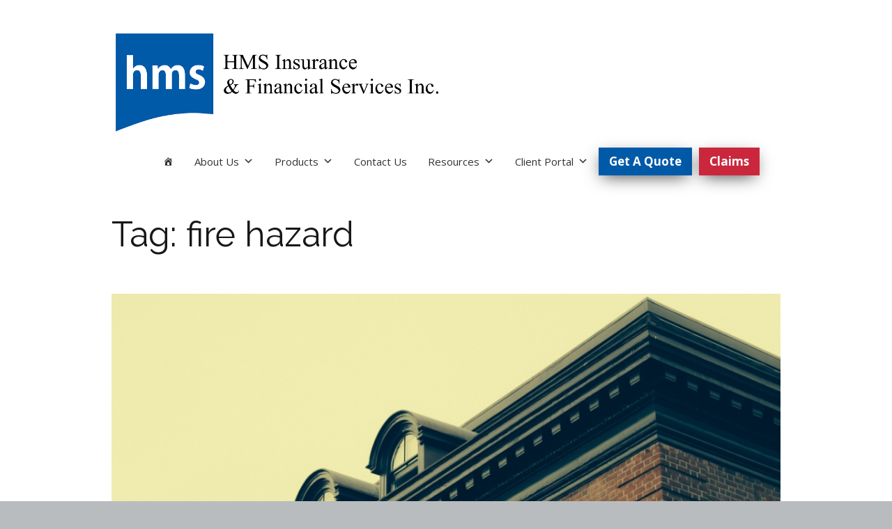

--- FILE ---
content_type: text/html; charset=UTF-8
request_url: https://www.hmsinsurance.com/tag/fire-hazard/
body_size: 20604
content:
<!DOCTYPE html>
<!--[if lte IE 9]><html class="no-js IE9 IE" lang="en-US"><![endif]-->
<!--[if gt IE 9]><!--><html class="no-js" lang="en-US"><!--<![endif]-->
	<head>
				<meta charset="UTF-8" />
	<meta name='robots' content='index, follow, max-image-preview:large, max-snippet:-1, max-video-preview:-1' />
	<style>img:is([sizes="auto" i], [sizes^="auto," i]) { contain-intrinsic-size: 3000px 1500px }</style>
				<link rel="dns-prefetch" href="//fonts.googleapis.com" />
			<script type="text/javascript">
			/* <![CDATA[ */
			document.documentElement.className = document.documentElement.className.replace(new RegExp('(^|\\s)no-js(\\s|$)'), '$1js$2');
			/* ]]> */
		</script>
	
	<!-- This site is optimized with the Yoast SEO plugin v26.7 - https://yoast.com/wordpress/plugins/seo/ -->
	<title>fire hazard Archives</title>
	<link rel="canonical" href="https://www.hmsinsurance.com/tag/fire-hazard/" />
	<meta property="og:locale" content="en_US" />
	<meta property="og:type" content="article" />
	<meta property="og:title" content="fire hazard Archives" />
	<meta property="og:url" content="https://www.hmsinsurance.com/tag/fire-hazard/" />
	<meta property="og:site_name" content="HMS Insurance &amp; Financial Services Inc." />
	<meta property="og:image" content="https://i0.wp.com/www.hmsinsurance.com/wp-content/uploads/2014/10/Logo-Header-2.01.jpg?fit=580%2C221&ssl=1" />
	<meta property="og:image:width" content="580" />
	<meta property="og:image:height" content="221" />
	<meta property="og:image:type" content="image/jpeg" />
	<meta name="twitter:card" content="summary_large_image" />
	<meta name="twitter:site" content="@hms_ins" />
	<script type="application/ld+json" class="yoast-schema-graph">{"@context":"https://schema.org","@graph":[{"@type":"CollectionPage","@id":"https://www.hmsinsurance.com/tag/fire-hazard/","url":"https://www.hmsinsurance.com/tag/fire-hazard/","name":"fire hazard Archives","isPartOf":{"@id":"https://www.hmsinsurance.com/#website"},"primaryImageOfPage":{"@id":"https://www.hmsinsurance.com/tag/fire-hazard/#primaryimage"},"image":{"@id":"https://www.hmsinsurance.com/tag/fire-hazard/#primaryimage"},"thumbnailUrl":"https://i0.wp.com/www.hmsinsurance.com/wp-content/uploads/2016/02/7d808944.jpg?fit=1200%2C795&ssl=1","breadcrumb":{"@id":"https://www.hmsinsurance.com/tag/fire-hazard/#breadcrumb"},"inLanguage":"en-US"},{"@type":"ImageObject","inLanguage":"en-US","@id":"https://www.hmsinsurance.com/tag/fire-hazard/#primaryimage","url":"https://i0.wp.com/www.hmsinsurance.com/wp-content/uploads/2016/02/7d808944.jpg?fit=1200%2C795&ssl=1","contentUrl":"https://i0.wp.com/www.hmsinsurance.com/wp-content/uploads/2016/02/7d808944.jpg?fit=1200%2C795&ssl=1","width":1200,"height":795},{"@type":"BreadcrumbList","@id":"https://www.hmsinsurance.com/tag/fire-hazard/#breadcrumb","itemListElement":[{"@type":"ListItem","position":1,"name":"Home","item":"https://www.hmsinsurance.com/"},{"@type":"ListItem","position":2,"name":"fire hazard"}]},{"@type":"WebSite","@id":"https://www.hmsinsurance.com/#website","url":"https://www.hmsinsurance.com/","name":"HMS Insurance &amp; Financial Services Inc.","description":"","publisher":{"@id":"https://www.hmsinsurance.com/#organization"},"potentialAction":[{"@type":"SearchAction","target":{"@type":"EntryPoint","urlTemplate":"https://www.hmsinsurance.com/?s={search_term_string}"},"query-input":{"@type":"PropertyValueSpecification","valueRequired":true,"valueName":"search_term_string"}}],"inLanguage":"en-US"},{"@type":"Organization","@id":"https://www.hmsinsurance.com/#organization","name":"HMS Insurance & Financial Services Inc.","url":"https://www.hmsinsurance.com/","logo":{"@type":"ImageObject","inLanguage":"en-US","@id":"https://www.hmsinsurance.com/#/schema/logo/image/","url":"https://i0.wp.com/www.hmsinsurance.com/wp-content/uploads/2014/10/Apple.png?fit=152%2C152&ssl=1","contentUrl":"https://i0.wp.com/www.hmsinsurance.com/wp-content/uploads/2014/10/Apple.png?fit=152%2C152&ssl=1","width":152,"height":152,"caption":"HMS Insurance & Financial Services Inc."},"image":{"@id":"https://www.hmsinsurance.com/#/schema/logo/image/"},"sameAs":["https://www.facebook.com/hmsins/","https://x.com/hms_ins"]}]}</script>
	<!-- / Yoast SEO plugin. -->


<link rel='dns-prefetch' href='//stats.wp.com' />
<link rel='dns-prefetch' href='//maxcdn.bootstrapcdn.com' />
<link rel='dns-prefetch' href='//v0.wordpress.com' />
<link rel='preconnect' href='//i0.wp.com' />
<link rel="alternate" type="application/rss+xml" title="HMS Insurance &amp; Financial Services Inc. &raquo; Feed" href="https://www.hmsinsurance.com/feed/" />
<link rel="alternate" type="application/rss+xml" title="HMS Insurance &amp; Financial Services Inc. &raquo; Comments Feed" href="https://www.hmsinsurance.com/comments/feed/" />
<script type="text/javascript" id="wpp-js" src="https://www.hmsinsurance.com/wp-content/plugins/wordpress-popular-posts/assets/js/wpp.min.js?ver=7.3.6" data-sampling="0" data-sampling-rate="100" data-api-url="https://www.hmsinsurance.com/wp-json/wordpress-popular-posts" data-post-id="0" data-token="68571aca7b" data-lang="0" data-debug="0"></script>
<link rel="alternate" type="application/rss+xml" title="HMS Insurance &amp; Financial Services Inc. &raquo; fire hazard Tag Feed" href="https://www.hmsinsurance.com/tag/fire-hazard/feed/" />
		<!-- This site uses the Google Analytics by MonsterInsights plugin v9.11.1 - Using Analytics tracking - https://www.monsterinsights.com/ -->
		<!-- Note: MonsterInsights is not currently configured on this site. The site owner needs to authenticate with Google Analytics in the MonsterInsights settings panel. -->
					<!-- No tracking code set -->
				<!-- / Google Analytics by MonsterInsights -->
		<script type="text/javascript">
/* <![CDATA[ */
window._wpemojiSettings = {"baseUrl":"https:\/\/s.w.org\/images\/core\/emoji\/16.0.1\/72x72\/","ext":".png","svgUrl":"https:\/\/s.w.org\/images\/core\/emoji\/16.0.1\/svg\/","svgExt":".svg","source":{"concatemoji":"https:\/\/www.hmsinsurance.com\/wp-includes\/js\/wp-emoji-release.min.js?ver=6.8.3"}};
/*! This file is auto-generated */
!function(s,n){var o,i,e;function c(e){try{var t={supportTests:e,timestamp:(new Date).valueOf()};sessionStorage.setItem(o,JSON.stringify(t))}catch(e){}}function p(e,t,n){e.clearRect(0,0,e.canvas.width,e.canvas.height),e.fillText(t,0,0);var t=new Uint32Array(e.getImageData(0,0,e.canvas.width,e.canvas.height).data),a=(e.clearRect(0,0,e.canvas.width,e.canvas.height),e.fillText(n,0,0),new Uint32Array(e.getImageData(0,0,e.canvas.width,e.canvas.height).data));return t.every(function(e,t){return e===a[t]})}function u(e,t){e.clearRect(0,0,e.canvas.width,e.canvas.height),e.fillText(t,0,0);for(var n=e.getImageData(16,16,1,1),a=0;a<n.data.length;a++)if(0!==n.data[a])return!1;return!0}function f(e,t,n,a){switch(t){case"flag":return n(e,"\ud83c\udff3\ufe0f\u200d\u26a7\ufe0f","\ud83c\udff3\ufe0f\u200b\u26a7\ufe0f")?!1:!n(e,"\ud83c\udde8\ud83c\uddf6","\ud83c\udde8\u200b\ud83c\uddf6")&&!n(e,"\ud83c\udff4\udb40\udc67\udb40\udc62\udb40\udc65\udb40\udc6e\udb40\udc67\udb40\udc7f","\ud83c\udff4\u200b\udb40\udc67\u200b\udb40\udc62\u200b\udb40\udc65\u200b\udb40\udc6e\u200b\udb40\udc67\u200b\udb40\udc7f");case"emoji":return!a(e,"\ud83e\udedf")}return!1}function g(e,t,n,a){var r="undefined"!=typeof WorkerGlobalScope&&self instanceof WorkerGlobalScope?new OffscreenCanvas(300,150):s.createElement("canvas"),o=r.getContext("2d",{willReadFrequently:!0}),i=(o.textBaseline="top",o.font="600 32px Arial",{});return e.forEach(function(e){i[e]=t(o,e,n,a)}),i}function t(e){var t=s.createElement("script");t.src=e,t.defer=!0,s.head.appendChild(t)}"undefined"!=typeof Promise&&(o="wpEmojiSettingsSupports",i=["flag","emoji"],n.supports={everything:!0,everythingExceptFlag:!0},e=new Promise(function(e){s.addEventListener("DOMContentLoaded",e,{once:!0})}),new Promise(function(t){var n=function(){try{var e=JSON.parse(sessionStorage.getItem(o));if("object"==typeof e&&"number"==typeof e.timestamp&&(new Date).valueOf()<e.timestamp+604800&&"object"==typeof e.supportTests)return e.supportTests}catch(e){}return null}();if(!n){if("undefined"!=typeof Worker&&"undefined"!=typeof OffscreenCanvas&&"undefined"!=typeof URL&&URL.createObjectURL&&"undefined"!=typeof Blob)try{var e="postMessage("+g.toString()+"("+[JSON.stringify(i),f.toString(),p.toString(),u.toString()].join(",")+"));",a=new Blob([e],{type:"text/javascript"}),r=new Worker(URL.createObjectURL(a),{name:"wpTestEmojiSupports"});return void(r.onmessage=function(e){c(n=e.data),r.terminate(),t(n)})}catch(e){}c(n=g(i,f,p,u))}t(n)}).then(function(e){for(var t in e)n.supports[t]=e[t],n.supports.everything=n.supports.everything&&n.supports[t],"flag"!==t&&(n.supports.everythingExceptFlag=n.supports.everythingExceptFlag&&n.supports[t]);n.supports.everythingExceptFlag=n.supports.everythingExceptFlag&&!n.supports.flag,n.DOMReady=!1,n.readyCallback=function(){n.DOMReady=!0}}).then(function(){return e}).then(function(){var e;n.supports.everything||(n.readyCallback(),(e=n.source||{}).concatemoji?t(e.concatemoji):e.wpemoji&&e.twemoji&&(t(e.twemoji),t(e.wpemoji)))}))}((window,document),window._wpemojiSettings);
/* ]]> */
</script>
<link rel='stylesheet' id='wgs-css' href='https://www.hmsinsurance.com/wp-content/plugins/wp-google-search/wgs.css?ver=6.8.3' type='text/css' media='all' />
<link rel='stylesheet' id='wgs2-css' href='https://www.hmsinsurance.com/wp-content/plugins/wp-google-search/wgs2.css?ver=6.8.3' type='text/css' media='all' />
<style id='wp-emoji-styles-inline-css' type='text/css'>

	img.wp-smiley, img.emoji {
		display: inline !important;
		border: none !important;
		box-shadow: none !important;
		height: 1em !important;
		width: 1em !important;
		margin: 0 0.07em !important;
		vertical-align: -0.1em !important;
		background: none !important;
		padding: 0 !important;
	}
</style>
<link rel='stylesheet' id='wp-block-library-css' href='https://www.hmsinsurance.com/wp-includes/css/dist/block-library/style.min.css?ver=6.8.3' type='text/css' media='all' />
<style id='classic-theme-styles-inline-css' type='text/css'>
/*! This file is auto-generated */
.wp-block-button__link{color:#fff;background-color:#32373c;border-radius:9999px;box-shadow:none;text-decoration:none;padding:calc(.667em + 2px) calc(1.333em + 2px);font-size:1.125em}.wp-block-file__button{background:#32373c;color:#fff;text-decoration:none}
</style>
<link rel='stylesheet' id='mediaelement-css' href='https://www.hmsinsurance.com/wp-includes/js/mediaelement/mediaelementplayer-legacy.min.css?ver=4.2.17' type='text/css' media='all' />
<link rel='stylesheet' id='wp-mediaelement-css' href='https://www.hmsinsurance.com/wp-includes/js/mediaelement/wp-mediaelement.min.css?ver=6.8.3' type='text/css' media='all' />
<style id='jetpack-sharing-buttons-style-inline-css' type='text/css'>
.jetpack-sharing-buttons__services-list{display:flex;flex-direction:row;flex-wrap:wrap;gap:0;list-style-type:none;margin:5px;padding:0}.jetpack-sharing-buttons__services-list.has-small-icon-size{font-size:12px}.jetpack-sharing-buttons__services-list.has-normal-icon-size{font-size:16px}.jetpack-sharing-buttons__services-list.has-large-icon-size{font-size:24px}.jetpack-sharing-buttons__services-list.has-huge-icon-size{font-size:36px}@media print{.jetpack-sharing-buttons__services-list{display:none!important}}.editor-styles-wrapper .wp-block-jetpack-sharing-buttons{gap:0;padding-inline-start:0}ul.jetpack-sharing-buttons__services-list.has-background{padding:1.25em 2.375em}
</style>
<style id='global-styles-inline-css' type='text/css'>
:root{--wp--preset--aspect-ratio--square: 1;--wp--preset--aspect-ratio--4-3: 4/3;--wp--preset--aspect-ratio--3-4: 3/4;--wp--preset--aspect-ratio--3-2: 3/2;--wp--preset--aspect-ratio--2-3: 2/3;--wp--preset--aspect-ratio--16-9: 16/9;--wp--preset--aspect-ratio--9-16: 9/16;--wp--preset--color--black: #000000;--wp--preset--color--cyan-bluish-gray: #abb8c3;--wp--preset--color--white: #ffffff;--wp--preset--color--pale-pink: #f78da7;--wp--preset--color--vivid-red: #cf2e2e;--wp--preset--color--luminous-vivid-orange: #ff6900;--wp--preset--color--luminous-vivid-amber: #fcb900;--wp--preset--color--light-green-cyan: #7bdcb5;--wp--preset--color--vivid-green-cyan: #00d084;--wp--preset--color--pale-cyan-blue: #8ed1fc;--wp--preset--color--vivid-cyan-blue: #0693e3;--wp--preset--color--vivid-purple: #9b51e0;--wp--preset--gradient--vivid-cyan-blue-to-vivid-purple: linear-gradient(135deg,rgba(6,147,227,1) 0%,rgb(155,81,224) 100%);--wp--preset--gradient--light-green-cyan-to-vivid-green-cyan: linear-gradient(135deg,rgb(122,220,180) 0%,rgb(0,208,130) 100%);--wp--preset--gradient--luminous-vivid-amber-to-luminous-vivid-orange: linear-gradient(135deg,rgba(252,185,0,1) 0%,rgba(255,105,0,1) 100%);--wp--preset--gradient--luminous-vivid-orange-to-vivid-red: linear-gradient(135deg,rgba(255,105,0,1) 0%,rgb(207,46,46) 100%);--wp--preset--gradient--very-light-gray-to-cyan-bluish-gray: linear-gradient(135deg,rgb(238,238,238) 0%,rgb(169,184,195) 100%);--wp--preset--gradient--cool-to-warm-spectrum: linear-gradient(135deg,rgb(74,234,220) 0%,rgb(151,120,209) 20%,rgb(207,42,186) 40%,rgb(238,44,130) 60%,rgb(251,105,98) 80%,rgb(254,248,76) 100%);--wp--preset--gradient--blush-light-purple: linear-gradient(135deg,rgb(255,206,236) 0%,rgb(152,150,240) 100%);--wp--preset--gradient--blush-bordeaux: linear-gradient(135deg,rgb(254,205,165) 0%,rgb(254,45,45) 50%,rgb(107,0,62) 100%);--wp--preset--gradient--luminous-dusk: linear-gradient(135deg,rgb(255,203,112) 0%,rgb(199,81,192) 50%,rgb(65,88,208) 100%);--wp--preset--gradient--pale-ocean: linear-gradient(135deg,rgb(255,245,203) 0%,rgb(182,227,212) 50%,rgb(51,167,181) 100%);--wp--preset--gradient--electric-grass: linear-gradient(135deg,rgb(202,248,128) 0%,rgb(113,206,126) 100%);--wp--preset--gradient--midnight: linear-gradient(135deg,rgb(2,3,129) 0%,rgb(40,116,252) 100%);--wp--preset--font-size--small: 13px;--wp--preset--font-size--medium: 20px;--wp--preset--font-size--large: 36px;--wp--preset--font-size--x-large: 42px;--wp--preset--spacing--20: 0.44rem;--wp--preset--spacing--30: 0.67rem;--wp--preset--spacing--40: 1rem;--wp--preset--spacing--50: 1.5rem;--wp--preset--spacing--60: 2.25rem;--wp--preset--spacing--70: 3.38rem;--wp--preset--spacing--80: 5.06rem;--wp--preset--shadow--natural: 6px 6px 9px rgba(0, 0, 0, 0.2);--wp--preset--shadow--deep: 12px 12px 50px rgba(0, 0, 0, 0.4);--wp--preset--shadow--sharp: 6px 6px 0px rgba(0, 0, 0, 0.2);--wp--preset--shadow--outlined: 6px 6px 0px -3px rgba(255, 255, 255, 1), 6px 6px rgba(0, 0, 0, 1);--wp--preset--shadow--crisp: 6px 6px 0px rgba(0, 0, 0, 1);}:where(.is-layout-flex){gap: 0.5em;}:where(.is-layout-grid){gap: 0.5em;}body .is-layout-flex{display: flex;}.is-layout-flex{flex-wrap: wrap;align-items: center;}.is-layout-flex > :is(*, div){margin: 0;}body .is-layout-grid{display: grid;}.is-layout-grid > :is(*, div){margin: 0;}:where(.wp-block-columns.is-layout-flex){gap: 2em;}:where(.wp-block-columns.is-layout-grid){gap: 2em;}:where(.wp-block-post-template.is-layout-flex){gap: 1.25em;}:where(.wp-block-post-template.is-layout-grid){gap: 1.25em;}.has-black-color{color: var(--wp--preset--color--black) !important;}.has-cyan-bluish-gray-color{color: var(--wp--preset--color--cyan-bluish-gray) !important;}.has-white-color{color: var(--wp--preset--color--white) !important;}.has-pale-pink-color{color: var(--wp--preset--color--pale-pink) !important;}.has-vivid-red-color{color: var(--wp--preset--color--vivid-red) !important;}.has-luminous-vivid-orange-color{color: var(--wp--preset--color--luminous-vivid-orange) !important;}.has-luminous-vivid-amber-color{color: var(--wp--preset--color--luminous-vivid-amber) !important;}.has-light-green-cyan-color{color: var(--wp--preset--color--light-green-cyan) !important;}.has-vivid-green-cyan-color{color: var(--wp--preset--color--vivid-green-cyan) !important;}.has-pale-cyan-blue-color{color: var(--wp--preset--color--pale-cyan-blue) !important;}.has-vivid-cyan-blue-color{color: var(--wp--preset--color--vivid-cyan-blue) !important;}.has-vivid-purple-color{color: var(--wp--preset--color--vivid-purple) !important;}.has-black-background-color{background-color: var(--wp--preset--color--black) !important;}.has-cyan-bluish-gray-background-color{background-color: var(--wp--preset--color--cyan-bluish-gray) !important;}.has-white-background-color{background-color: var(--wp--preset--color--white) !important;}.has-pale-pink-background-color{background-color: var(--wp--preset--color--pale-pink) !important;}.has-vivid-red-background-color{background-color: var(--wp--preset--color--vivid-red) !important;}.has-luminous-vivid-orange-background-color{background-color: var(--wp--preset--color--luminous-vivid-orange) !important;}.has-luminous-vivid-amber-background-color{background-color: var(--wp--preset--color--luminous-vivid-amber) !important;}.has-light-green-cyan-background-color{background-color: var(--wp--preset--color--light-green-cyan) !important;}.has-vivid-green-cyan-background-color{background-color: var(--wp--preset--color--vivid-green-cyan) !important;}.has-pale-cyan-blue-background-color{background-color: var(--wp--preset--color--pale-cyan-blue) !important;}.has-vivid-cyan-blue-background-color{background-color: var(--wp--preset--color--vivid-cyan-blue) !important;}.has-vivid-purple-background-color{background-color: var(--wp--preset--color--vivid-purple) !important;}.has-black-border-color{border-color: var(--wp--preset--color--black) !important;}.has-cyan-bluish-gray-border-color{border-color: var(--wp--preset--color--cyan-bluish-gray) !important;}.has-white-border-color{border-color: var(--wp--preset--color--white) !important;}.has-pale-pink-border-color{border-color: var(--wp--preset--color--pale-pink) !important;}.has-vivid-red-border-color{border-color: var(--wp--preset--color--vivid-red) !important;}.has-luminous-vivid-orange-border-color{border-color: var(--wp--preset--color--luminous-vivid-orange) !important;}.has-luminous-vivid-amber-border-color{border-color: var(--wp--preset--color--luminous-vivid-amber) !important;}.has-light-green-cyan-border-color{border-color: var(--wp--preset--color--light-green-cyan) !important;}.has-vivid-green-cyan-border-color{border-color: var(--wp--preset--color--vivid-green-cyan) !important;}.has-pale-cyan-blue-border-color{border-color: var(--wp--preset--color--pale-cyan-blue) !important;}.has-vivid-cyan-blue-border-color{border-color: var(--wp--preset--color--vivid-cyan-blue) !important;}.has-vivid-purple-border-color{border-color: var(--wp--preset--color--vivid-purple) !important;}.has-vivid-cyan-blue-to-vivid-purple-gradient-background{background: var(--wp--preset--gradient--vivid-cyan-blue-to-vivid-purple) !important;}.has-light-green-cyan-to-vivid-green-cyan-gradient-background{background: var(--wp--preset--gradient--light-green-cyan-to-vivid-green-cyan) !important;}.has-luminous-vivid-amber-to-luminous-vivid-orange-gradient-background{background: var(--wp--preset--gradient--luminous-vivid-amber-to-luminous-vivid-orange) !important;}.has-luminous-vivid-orange-to-vivid-red-gradient-background{background: var(--wp--preset--gradient--luminous-vivid-orange-to-vivid-red) !important;}.has-very-light-gray-to-cyan-bluish-gray-gradient-background{background: var(--wp--preset--gradient--very-light-gray-to-cyan-bluish-gray) !important;}.has-cool-to-warm-spectrum-gradient-background{background: var(--wp--preset--gradient--cool-to-warm-spectrum) !important;}.has-blush-light-purple-gradient-background{background: var(--wp--preset--gradient--blush-light-purple) !important;}.has-blush-bordeaux-gradient-background{background: var(--wp--preset--gradient--blush-bordeaux) !important;}.has-luminous-dusk-gradient-background{background: var(--wp--preset--gradient--luminous-dusk) !important;}.has-pale-ocean-gradient-background{background: var(--wp--preset--gradient--pale-ocean) !important;}.has-electric-grass-gradient-background{background: var(--wp--preset--gradient--electric-grass) !important;}.has-midnight-gradient-background{background: var(--wp--preset--gradient--midnight) !important;}.has-small-font-size{font-size: var(--wp--preset--font-size--small) !important;}.has-medium-font-size{font-size: var(--wp--preset--font-size--medium) !important;}.has-large-font-size{font-size: var(--wp--preset--font-size--large) !important;}.has-x-large-font-size{font-size: var(--wp--preset--font-size--x-large) !important;}
:where(.wp-block-post-template.is-layout-flex){gap: 1.25em;}:where(.wp-block-post-template.is-layout-grid){gap: 1.25em;}
:where(.wp-block-columns.is-layout-flex){gap: 2em;}:where(.wp-block-columns.is-layout-grid){gap: 2em;}
:root :where(.wp-block-pullquote){font-size: 1.5em;line-height: 1.6;}
</style>
<link rel='stylesheet' id='fontawesome-css' href='https://www.hmsinsurance.com/wp-content/plugins/olevmedia-shortcodes/assets/css/font-awesome.min.css?ver=6.8.3' type='text/css' media='all' />
<link rel='stylesheet' id='omsc-shortcodes-css' href='https://www.hmsinsurance.com/wp-content/plugins/olevmedia-shortcodes/assets/css/shortcodes.css?ver=6.8.3' type='text/css' media='all' />
<link rel='stylesheet' id='omsc-shortcodes-tablet-css' href='https://www.hmsinsurance.com/wp-content/plugins/olevmedia-shortcodes/assets/css/shortcodes-tablet.css?ver=6.8.3' type='text/css' media='screen and (min-width: 768px) and (max-width: 959px)' />
<link rel='stylesheet' id='omsc-shortcodes-mobile-css' href='https://www.hmsinsurance.com/wp-content/plugins/olevmedia-shortcodes/assets/css/shortcodes-mobile.css?ver=6.8.3' type='text/css' media='screen and (max-width: 767px)' />
<link rel='stylesheet' id='social-widget-css' href='https://www.hmsinsurance.com/wp-content/plugins/social-media-widget/social_widget.css?ver=6.8.3' type='text/css' media='all' />
<link rel='stylesheet' id='hamburger.css-css' href='https://www.hmsinsurance.com/wp-content/plugins/wp-responsive-menu/assets/css/wpr-hamburger.css?ver=3.2.1' type='text/css' media='all' />
<link rel='stylesheet' id='wprmenu.css-css' href='https://www.hmsinsurance.com/wp-content/plugins/wp-responsive-menu/assets/css/wprmenu.css?ver=3.2.1' type='text/css' media='all' />
<style id='wprmenu.css-inline-css' type='text/css'>
@media only screen and ( max-width: 768px ) {html body div.wprm-wrapper {overflow: scroll;}#wprmenu_bar {background-image: url();background-size:;background-repeat: ;}#wprmenu_bar {background-color: #005aa8;}html body div#mg-wprm-wrap .wpr_submit .icon.icon-search {color: ;}#wprmenu_bar .menu_title,#wprmenu_bar .wprmenu_icon_menu,#wprmenu_bar .menu_title a {color: #F2F2F2;}#wprmenu_bar .menu_title a {font-size: px;font-weight: ;}#mg-wprm-wrap li.menu-item a {font-size: px;text-transform: ;font-weight: ;}#mg-wprm-wrap li.menu-item-has-children ul.sub-menu a {font-size: px;text-transform: ;font-weight: ;}#mg-wprm-wrap li.current-menu-item > a {background: ;}#mg-wprm-wrap li.current-menu-item > a,#mg-wprm-wrap li.current-menu-item span.wprmenu_icon{color:!important;}#mg-wprm-wrap {background-color: #2E2E2E;}.cbp-spmenu-push-toright,.cbp-spmenu-push-toright .mm-slideout {left: 80% ;}.cbp-spmenu-push-toleft {left: -80% ;}#mg-wprm-wrap.cbp-spmenu-right,#mg-wprm-wrap.cbp-spmenu-left,#mg-wprm-wrap.cbp-spmenu-right.custom,#mg-wprm-wrap.cbp-spmenu-left.custom,.cbp-spmenu-vertical {width: 80%;max-width: px;}#mg-wprm-wrap ul#wprmenu_menu_ul li.menu-item a,div#mg-wprm-wrap ul li span.wprmenu_icon {color: #CFCFCF;}#mg-wprm-wrap ul#wprmenu_menu_ul li.menu-item:valid ~ a{color: ;}#mg-wprm-wrap ul#wprmenu_menu_ul li.menu-item a:hover {background: ;color: #606060 !important;}div#mg-wprm-wrap ul>li:hover>span.wprmenu_icon {color: #606060 !important;}.wprmenu_bar .hamburger-inner,.wprmenu_bar .hamburger-inner::before,.wprmenu_bar .hamburger-inner::after {background: #FFFFFF;}.wprmenu_bar .hamburger:hover .hamburger-inner,.wprmenu_bar .hamburger:hover .hamburger-inner::before,.wprmenu_bar .hamburger:hover .hamburger-inner::after {background: ;}div.wprmenu_bar div.hamburger{padding-right: 6px !important;}#wprmenu_menu.left {width:80%;left: -80%;right: auto;}#wprmenu_menu.right {width:80%;right: -80%;left: auto;}.wprmenu_bar .hamburger {float: left;}.wprmenu_bar #custom_menu_icon.hamburger {top: px;left: px;float: left !important;background-color: ;}#mega-menu-wrap-primary #mega-menu-primary{ display: none !important; }.wpr_custom_menu #custom_menu_icon {display: block;}html { padding-top: 42px !important; }#wprmenu_bar,#mg-wprm-wrap { display: block; }div#wpadminbar { position: fixed; }}
</style>
<link rel='stylesheet' id='wpr_icons-css' href='https://www.hmsinsurance.com/wp-content/plugins/wp-responsive-menu/inc/assets/icons/wpr-icons.css?ver=3.2.1' type='text/css' media='all' />
<link rel='stylesheet' id='cff-css' href='https://www.hmsinsurance.com/wp-content/plugins/custom-facebook-feed/assets/css/cff-style.min.css?ver=4.3.4' type='text/css' media='all' />
<link rel='stylesheet' id='sb-font-awesome-css' href='https://maxcdn.bootstrapcdn.com/font-awesome/4.7.0/css/font-awesome.min.css?ver=6.8.3' type='text/css' media='all' />
<link rel='stylesheet' id='megamenu-css' href='https://www.hmsinsurance.com/wp-content/uploads/maxmegamenu/style.css?ver=2906b9' type='text/css' media='all' />
<link rel='stylesheet' id='dashicons-css' href='https://www.hmsinsurance.com/wp-includes/css/dashicons.min.css?ver=6.8.3' type='text/css' media='all' />
<link rel='stylesheet' id='recent-facebook-posts-css-css' href='https://www.hmsinsurance.com/wp-content/plugins/recent-facebook-posts/assets/css/default.min.css?ver=2.0.13' type='text/css' media='all' />
<link rel='stylesheet' id='wordpress-popular-posts-css-css' href='https://www.hmsinsurance.com/wp-content/plugins/wordpress-popular-posts/assets/css/wpp.css?ver=7.3.6' type='text/css' media='all' />
<link rel='stylesheet' id='make-google-font-css' href='//fonts.googleapis.com/css?family=Open+Sans%3Aregular%2Citalic%2C700%7CRaleway%3Aregular%2Citalic%2C700&#038;ver=1.9.25#038;subset=latin' type='text/css' media='all' />
<link rel='stylesheet' id='font-awesome-css' href='https://www.hmsinsurance.com/wp-content/themes/make/css/libs/font-awesome/css/font-awesome.min.css?ver=5.6.3' type='text/css' media='all' />
<link rel='stylesheet' id='make-main-css' href='https://www.hmsinsurance.com/wp-content/themes/make/style.css?ver=1.9.25' type='text/css' media='all' />
<link rel='stylesheet' id='make-print-css' href='https://www.hmsinsurance.com/wp-content/themes/make/css/print.css?ver=1.9.25' type='text/css' media='print' />
<link rel='stylesheet' id='tablepress-default-css' href='https://www.hmsinsurance.com/wp-content/tablepress-combined.min.css?ver=48' type='text/css' media='all' />
<link rel='stylesheet' id='sharedaddy-css' href='https://www.hmsinsurance.com/wp-content/plugins/jetpack/modules/sharedaddy/sharing.css?ver=15.4' type='text/css' media='all' />
<link rel='stylesheet' id='social-logos-css' href='https://www.hmsinsurance.com/wp-content/plugins/jetpack/_inc/social-logos/social-logos.min.css?ver=15.4' type='text/css' media='all' />
<script type="text/javascript" src="https://www.hmsinsurance.com/wp-includes/js/jquery/jquery.min.js?ver=3.7.1" id="jquery-core-js"></script>
<script type="text/javascript" src="https://www.hmsinsurance.com/wp-includes/js/jquery/jquery-migrate.min.js?ver=3.4.1" id="jquery-migrate-js"></script>
<script type="text/javascript" src="https://www.hmsinsurance.com/wp-content/plugins/wp-responsive-menu/assets/js/modernizr.custom.js?ver=3.2.1" id="modernizr-js"></script>
<script type="text/javascript" src="https://www.hmsinsurance.com/wp-content/plugins/wp-responsive-menu/assets/js/touchSwipe.js?ver=3.2.1" id="touchSwipe-js"></script>
<script type="text/javascript" id="wprmenu.js-js-extra">
/* <![CDATA[ */
var wprmenu = {"zooming":"yes","from_width":"768","push_width":"","menu_width":"80","parent_click":"","swipe":"no","enable_overlay":"","wprmenuDemoId":""};
/* ]]> */
</script>
<script type="text/javascript" src="https://www.hmsinsurance.com/wp-content/plugins/wp-responsive-menu/assets/js/wprmenu.js?ver=3.2.1" id="wprmenu.js-js"></script>
<link rel="https://api.w.org/" href="https://www.hmsinsurance.com/wp-json/" /><link rel="alternate" title="JSON" type="application/json" href="https://www.hmsinsurance.com/wp-json/wp/v2/tags/211" /><link rel="EditURI" type="application/rsd+xml" title="RSD" href="https://www.hmsinsurance.com/xmlrpc.php?rsd" />
<script type='text/javascript'>
/* <![CDATA[ */
// Comprehensive Google Map plugin v9.1.2
var CGMPGlobal = {"ajaxurl":"https:\/\/www.hmsinsurance.com\/wp-admin\/admin-ajax.php","noBubbleDescriptionProvided":"No description provided","geoValidationClientRevalidate":"REVALIDATE","cssHref":"https:\/\/www.hmsinsurance.com\/wp-content\/plugins\/comprehensive-google-map-plugin\/style.css?ver=9.1.2","language":"en","customMarkersUri":"https:\/\/www.hmsinsurance.com\/wp-content\/plugins\/comprehensive-google-map-plugin\/assets\/css\/images\/markers\/","kml":"[TITLE] [MSG] ([STATUS])","kmlDocInvalid":"The KML file is not a valid KML, KMZ or GeoRSS document.","kmlFetchError":"The KML file could not be fetched.","kmlLimits":"The KML file exceeds the feature limits of KmlLayer.","kmlNotFound":"The KML file could not be found. Most likely it is an invalid URL, or the document is not publicly available.","kmlRequestInvalid":"The KmlLayer is invalid.","kmlTimedOut":"The KML file could not be loaded within a reasonable amount of time.","kmlTooLarge":"The KML file exceeds the file size limits of KmlLayer.","kmlUnknown":"The KML file failed to load for an unknown reason.","address":"Address","streetView":"Street View","directions":"Directions","toHere":"To here","fromHere":"From here","mapFillViewport":"false","timestamp":"c41625d9b9","ajaxCacheMapAction":"cgmp_ajax_cache_map_action","sep":"{}"}
/* ]]> */
</script>

	<!--Start IE Enhancer and Modernizer Code-->
	<!--[if !IE]>
	<script src="//html5shiv-printshiv.googlecode.com/svn/trunk/html5shiv-printshiv.js"></script>
	<![endif]-->
	<!--[if IE 12]>
	<script src="//html5shiv-printshiv.googlecode.com/svn/trunk/html5shiv-printshiv.js"></script>
	<![endif]-->
	<!--[if IE 11]>
	<script src="//html5shiv-printshiv.googlecode.com/svn/trunk/html5shiv-printshiv.js"></script>
	<![endif]-->
	<!--[if IE 10]>
	<script src="//html5shiv-printshiv.googlecode.com/svn/trunk/html5shiv-printshiv.js"></script>
	<![endif]-->
	<!--[if IE 9]>
	<script src="//html5shiv-printshiv.googlecode.com/svn/trunk/html5shiv-printshiv.js"></script>
	<![endif]-->
	<!--[if lt IE 9]>
	<script src="//ie7-js.googlecode.com/svn/trunk/lib/IE9.js">IE7_PNG_SUFFIX=".png";</script>
	<script src="//ie7-js.googlecode.com/svn/trunk/lib/ie7-recalc.js</script>
	<script src="//ie7-js.googlecode.com/svn/trunk/lib/ie7-squish.js</script>
	<script src="//html5shiv-printshiv.googlecode.com/svn/trunk/html5shiv-printshiv.js"></script>
	<![endif]-->
	<!--[if gt IE 7]>
	<meta http-equiv="X-Content-Type-Options" content="nosniff">
	<meta http-equiv="X-XSS-Protection" content="1;mode=block">
	<![endif]-->
	<!--[if IE 6]>
	<meta http-equiv="imagetoolbar" content="no">
	<![endif]-->
	<!--[if IE]>
	<meta http-equiv="X-UA-Compatible" content="IE=edge,chrome=1">
	<![endif]-->
	<meta http-equiv="X-Frame-Options" content="SAMEORIGIN">
	<!--/End IE Enhancer and Modernizer Code-->
	
<!--Plugin IE Enhancer and Modernizer 2014.0925.1858 Active - Tag 74be16979710d4c4e7c6647856088456-->

<!--Site Optimized to Enhancer and Modernizer IE WordPress Surfing Experience-->

	<style>img#wpstats{display:none}</style>
		            <style id="wpp-loading-animation-styles">@-webkit-keyframes bgslide{from{background-position-x:0}to{background-position-x:-200%}}@keyframes bgslide{from{background-position-x:0}to{background-position-x:-200%}}.wpp-widget-block-placeholder,.wpp-shortcode-placeholder{margin:0 auto;width:60px;height:3px;background:#dd3737;background:linear-gradient(90deg,#dd3737 0%,#571313 10%,#dd3737 100%);background-size:200% auto;border-radius:3px;-webkit-animation:bgslide 1s infinite linear;animation:bgslide 1s infinite linear}</style>
            		<meta name="viewport" content="width=device-width, initial-scale=1" />
	
<!-- Begin Make Inline CSS -->
<style type="text/css">
h1:not(.site-title),.font-header,.entry-title{font-family:"Raleway","Helvetica Neue",Helvetica,Arial,sans-serif;font-size:50px;font-size:5rem;}h2{font-family:"Raleway","Helvetica Neue",Helvetica,Arial,sans-serif;font-size:37px;font-size:3.7rem;}h3,.builder-text-content .widget-title{font-family:"Raleway","Helvetica Neue",Helvetica,Arial,sans-serif;font-size:26px;font-size:2.6rem;}h4{font-family:"Raleway","Helvetica Neue",Helvetica,Arial,sans-serif;font-size:26px;font-size:2.6rem;}h5{font-family:"Raleway","Helvetica Neue",Helvetica,Arial,sans-serif;font-size:18px;font-size:1.8rem;}h6{font-family:"Raleway","Helvetica Neue",Helvetica,Arial,sans-serif;font-size:15px;font-size:1.5rem;}.site-title,.site-title a,.font-site-title{font-family:"Raleway","Helvetica Neue",Helvetica,Arial,sans-serif;}.sidebar .widget,.font-widget{font-size:14px;font-size:1.4rem;}.footer-widget-container .widget-title,.footer-widget-container .widgettitle,.footer-widget-container .widget-title a,.footer-widget-container .widgettitle a{font-family:"Raleway","Helvetica Neue",Helvetica,Arial,sans-serif;font-size:12px;font-size:1.2rem;}.footer-widget-container .widget{font-family:"Raleway","Helvetica Neue",Helvetica,Arial,sans-serif;font-size:15px;font-size:1.5rem;}.footer-widget-container .widget a:hover,.footer-widget-container .widget a:focus{text-decoration:underline;}.footer-text{font-family:"Raleway","Helvetica Neue",Helvetica,Arial,sans-serif;font-size:14px;font-size:1.4rem;}.footer-text a:hover,.footer-text a:focus{text-decoration:underline;}.color-secondary-text,.builder-section-banner .cycle-pager,.ttfmake-shortcode-slider .cycle-pager,.builder-section-banner .cycle-prev:before,.builder-section-banner .cycle-next:before,.ttfmake-shortcode-slider .cycle-prev:before,.ttfmake-shortcode-slider .cycle-next:before,.ttfmake-shortcode-slider .cycle-caption{color:#c9c9c9;}.color-secondary-background,blockquote.ttfmake-testimonial,tt,kbd,pre,code,samp,var,textarea,input[type="date"],input[type="datetime"],input[type="datetime-local"],input[type="email"],input[type="month"],input[type="number"],input[type="password"],input[type="search"],input[type="tel"],input[type="text"],input[type="time"],input[type="url"],input[type="week"],.ttfmake-button.color-secondary-background,button.color-secondary-background,input[type="button"].color-secondary-background,input[type="reset"].color-secondary-background,input[type="submit"].color-secondary-background,.sticky-post-label{background-color:#c9c9c9;}.color-secondary-border,table,table th,table td,.header-layout-3 .site-navigation .menu,.widget_tag_cloud a,.widget_product_tag_cloud a{border-color:#c9c9c9;}hr,hr.ttfmake-line-dashed,hr.ttfmake-line-double,blockquote.ttfmake-testimonial:after{border-top-color:#c9c9c9;}.comment-body,.post,.page,.search article.post,.search article.page,.widget li{border-bottom-color:#c9c9c9;}.site-header,.site-title,.site-title a,.site-navigation .menu li a{color:#3a3a3a;}.site-header .site-title,.site-header .site-title a{color:#171717;}.header-bar,.header-bar a,.header-bar .menu li a{color:#000000;}.header-bar,.header-bar .search-form input,.header-social-links li:first-of-type,.header-social-links li a{border-color:rgba(255, 255, 255, 1);}.header-bar{background-color:rgba(255, 255, 255, 1);}.site-footer,.site-footer .social-links a{color:#b9bcbf;}.site-footer{background-color:rgba(70, 72, 73, 1);}.view-archive .entry-header .entry-thumbnail{text-align:left;}div.custom-logo{background-image:url("https://i0.wp.com/www.hmsinsurance.com/wp-content/uploads/2016/11/cropped-HMS-Logo-with-text.png?fit=803%2C251&ssl=1");width:803px;}div.custom-logo a{padding-bottom:31.2577833126%;}
@media screen and (min-width: 800px){.has-left-sidebar.has-right-sidebar .entry-title{font-size:27px;font-size:2.7rem;}.site-navigation .menu .sub-menu,.site-navigation .menu .children{background-color:#c9c9c9;}}
</style>
<!-- End Make Inline CSS -->
<link rel="icon" href="https://i0.wp.com/www.hmsinsurance.com/wp-content/uploads/2016/06/cropped-Fav-Logo.png?fit=32%2C32&#038;ssl=1" sizes="32x32" />
<link rel="icon" href="https://i0.wp.com/www.hmsinsurance.com/wp-content/uploads/2016/06/cropped-Fav-Logo.png?fit=192%2C192&#038;ssl=1" sizes="192x192" />
<link rel="apple-touch-icon" href="https://i0.wp.com/www.hmsinsurance.com/wp-content/uploads/2016/06/cropped-Fav-Logo.png?fit=180%2C180&#038;ssl=1" />
<meta name="msapplication-TileImage" content="https://i0.wp.com/www.hmsinsurance.com/wp-content/uploads/2016/06/cropped-Fav-Logo.png?fit=270%2C270&#038;ssl=1" />
		<style type="text/css" id="wp-custom-css">
			/*-ALL IMAGES-*/

img:hover {
    opacity: 0.7;
}

#post-2803 > div > p:nth-child(4) > img:hover, #media_image-3 > img {
    opacity: 1.0;
}

/*-MAIN PAGE-*/

#text-20, #footer-1, #text-21, #footer-2, #text-4, #media_image-3, #text-4 > div > p:nth-child(2) {
    margin-bottom: 0px;
}

.display-posts-listing .title  {
	display:block;
	font-weight:bold;
	font-size: 20px;
	margin-bottom: 2%;
}

.display-posts-listing .excerpt-dash {
	display:none;
}

#site-footer > div > div.site-info > div.footer-credit {
    display: none;
}

#builder-section-1436545733312 {
    margin-bottom: 0px;
}

#builder-section-text_385-column-1, #builder-section-text_385-column-2, #builder-section-text_385-column-3 {
    background: white;
		padding: 2%;
	  margin-bottom: 32px;
}

#builder-section-text_385 {
    padding-bottom: 66px;
    margin-bottom: 0px;
}

#site-header > div > div > div > h1 > a, .yoast-seo-breadcrumb, #site-header > div > div > div > h1, #site-footer > div > b > b > div.site-info, .menu-toggle, #builder-section-1466696157337-column-1 > div > p, #site-header > div > div > div > h1 > a {
    display: none;
}

#site-navigation {
    max-width: 100%;
}

#site-content {
    padding-bottom: 0px;
}

.timeline-Widget {
    border-radius: 0px !important; 
}

#builder-section-1487952242015 {
    background: #005dab;
    margin-bottom: 0px;
}

/*-FORMS-*/

#builder-section-1456518168389 > div {
    box-shadow: 0 0 20px rgba(0,0,0,.3);
}

body .gform_body .gform_fields .gfield input[type=email], .gform_wrapper .ginput_complex input[type=text], .gform_wrapper.gf_browser_chrome ul.gform_fields li.gfield select, body .gform_body .gform_fields .gfield input[type=tel], .gform_wrapper .top_label input.medium, #builder-section-1432044258589-column-2 > div > p:nth-child(4) > select, .gform_wrapper input[type=number], .gform_wrapper .left_label input.medium, .gform_wrapper .left_label select.medium, .gform_wrapper .ginput_complex .ginput_right select, .gform_wrapper .ginput_complex select {
	height: 48px;
	background: #fff;
	font-size: 11pt;
	border: 2px solid #666;
	width: 98% !important;
	border-radius: 0 !important;
}

.gform_wrapper textarea.medium {
	background: #fff;
	font-size: 11pt;
	border: 2px solid #666;
	width: 98% !important;
}

body .gform_body .gform_fields .gfield input[type=email]:focus, .gform_wrapper .ginput_complex input[type=text]:focus, body .gform_body .gform_fields .gfield input[type=tel]:focus, .gform_wrapper .top_label input.medium:focus, .gform_wrapper.gf_browser_chrome ul.gform_fields li.gfield select:focus, .gform_wrapper textarea.medium:focus {
	border: 2px solid #005aa8;
}

.gform_wrapper .gform_page_footer .button.gform_next_button, .gform_wrapper .gform_page_footer .button.gform_previous_button, .gform_wrapper .gform_page_footer .button.gform_button, .gform_wrapper .gform_footer input[type=submit] {
	background: #005aa8 !important;
	box-shadow: -1px 7px 24px -6px rgba(0,0,0,.75) !important;
	font-size: 13pt !important;
	font-weight: 700 !important;
	border-radius: 0 !important;
}

.gform_wrapper .gform_page_footer, .gform_wrapper .gf_progressbar_wrapper {
	border-top: none;
	border-bottom: none;
}

body .gform_wrapper label.gfield_label+div.ginput_container {
	margin-top: .375em;
	margin-bottom: .375em;
}

.gform_wrapper .ginput_complex .ginput_left, .gform_wrapper .ginput_complex .ginput_right {
	margin-top: .375em;
}

.gform_wrapper .ginput_complex input[type=text], .gform_wrapper .ginput_complex .ginput_full input[type=text] {
	width: 98% !important;
}

.gform_wrapper .ginput_complex.ginput_container.has_first_name.no_middle_name.has_last_name span, .gform_wrapper .ginput_complex .ginput_right, .gform_wrapper .ginput_complex .ginput_left {
	padding-right: 0;
	margin-right: 0;
	width: 49%;
}

/* Smartphones (landscape) ———– */
@media only screen
and (max-width : 1000px) {
	.gform_wrapper .ginput_complex.ginput_container.has_first_name.no_middle_name.has_last_name span, .gform_wrapper .ginput_complex .ginput_right, .gform_wrapper .ginput_complex .ginput_left {
		padding-right: 0;
		margin-right: 0;
		width: 98%;
	}
}

.gform_wrapper .ginput_complex .ginput_right {
	margin-left: 1%;
}

.gform_wrapper .top_label select.medium {
	width: 98%;
	padding-left: 8px;
	height: 48px !important;
	background: #fff !important;
	font-size: 11pt !important;
	border: 2px solid #666 !important;
}

.gform_wrapper .left_label .gfield_label {
	width: 98% !important;
	font-weight: normal;
}

.gform_wrapper .left_label .gfield_description {
	margin-left: 0;
	width: 98%;
}

.gform_wrapper .left_label div.ginput_complex {
	width: 101%;
}

#gform_submit_button_11 {
	display: none;
}

#input_11_106 {
	color: red;
	font-weight: 700;
}

.gform_wrapper .gfield_description {
	font-size: 13px;
	padding-top: 0 !important;
}

/*-GET A QUOTE-*/

#ddmenu_name {
	width: 100%;
	font-size: 17px;
	height: 51px;
	border: 2px solid #666;
	border-bottom-right-radius: 0;
	border-top-right-radius: 0;
	padding: 10px;
}

#builder-section-1416584216401-column-2 > div > form > input[type="button"], #builder-section-1450460761176-column-2 > div > form > input[type="button"], #builder-section-1447780153531-column-2 > div > form > input[type="button"], #builder-section-1447779891342-column-2 > div > form > input[type="button"], #builder-section-1447779426246-column-2 > div > form > input[type="button"], #builder-section-1447780024292-column-2 > div > form > input[type="button"], #builder-section-1447778389889-column-2 > div > form > input[type="button"], #builder-section-1447779550861-column-2 > div > form > input[type="button"], #builder-section-1456522052936-column-2 > div > form > input[type="button"], #builder-section-1446581250137 > div > div > div > div > div > form > input[type="button"], #builder-section-1457114432144-column-2 > div > form > input[type="button"], #builder-section-1457117548435-column-2 > div > form > input[type="button"], #builder-section-1450459372049 > div > div > div > div > form > input[type="button"], #builder-section-1487879355379-column-2 > div > form > input[type="button"], #builder-section-1416584216401-column-1 > div > form > input[type="button"]:nth-child(5), #builder-section-1450460761176-column-1 > div > form > input[type="button"], #builder-section-text_83-column-2 > div > form > input[type="button"] {
	font-size: 17px;
	font-weight: 700;
	border: 2px solid #005dab;
	background: #005dab;
	color: #fff;
	height: 51px;
	border-radius: 0;
	margin-top: 10px;
	width: 100%;
	box-shadow: -1px 7px 24px -6px rgba(0,0,0,.75);
}

 #builder-section-1416584216401-column-2, #builder-section-1450460761176-column-2 > div > p:nth-child(1), #builder-section-1447780153531-column-2 > div > p:nth-child(1), #builder-section-1447779891342-column-2 > div > p:nth-child(1), #builder-section-1447779426246-column-2 > div > p:nth-child(1), #builder-section-1447780024292-column-2 > div > p:nth-child(1), #builder-section-1447778389889-column-2 > div > p:nth-child(1), #builder-section-1447779550861-column-2 > div > p:nth-child(1), #builder-section-1456522052936-column-2 > div > p:nth-child(1), #builder-section-1457114432144-column-2 > div > p:nth-child(1), #builder-section-1457117548435-column-2 > div > p:nth-child(1), #builder-section-1487879355379-column-2 > div > p:nth-child(1), #builder-section-text_83-column-2 > div > p:nth-child(1) {
	margin-bottom: 15px;
	font-size: 30px;
	color: #005dab;
	font-weight: bold;
	margin-bottom: 0;
	text-align: center;
}

#builder-section-1416584216401-column-2 > div > form > input[type="button"]:hover, #builder-section-1450460761176-column-2 > div > form > input[type="button"]:hover, #builder-section-1447780153531-column-2 > div > form > input[type="button"]:hover, #builder-section-1447779891342-column-2 > div > form > input[type="button"]:hover, #builder-section-1447779426246-column-2 > div > form > input[type="button"]:hover, #builder-section-1447780024292-column-2 > div > form > input[type="button"]:hover, #builder-section-1447778389889-column-2 > div > form > input[type="button"]:hover, #builder-section-1447779550861-column-2 > div > form > input[type="button"]:hover, #builder-section-1456522052936-column-2 > div > form > input[type="button"]:hover, #builder-section-1446581250137 > div > div > div > div > div > form > input[type="button"]:hover, #builder-section-1457114432144-column-2 > div > form > input[type="button"]:hover, #builder-section-1457117548435-column-2 > div > form > input[type="button"]:hover, #builder-section-1450459372049 > div > div > div > div > form > input[type="button"]:hover, #builder-section-1487879355379-column-2 > div > form > input[type="button"]:hover, #builder-section-1450460761176-column-1 > div > form > input[type="button"]:hover, #builder-section-text_83-column-2 > div > form > input[type="button"]:hover {
	background: #004C8C;
	border: 2px solid #004C8C;
}

#ddmenu_name {
    width: 100%;
    height: 49px;
}

/*-CLAIMS PAGE-*/

#builder-section-1435164273370-column-1 > div > ul {
	list-style-image: url(https://www.hmsinsurance.com/wp-content/uploads/2015/06/Check-3.png);
}

#builder-section-1435164273370-column-2 > div > ul {
	list-style-image: url(https://www.hmsinsurance.com/wp-content/uploads/2015/06/Check-3.png);
}

#builder-section-1435164273370-column-1 > div > p > img, #builder-section-1435164273370-column-2 > div > p > img {
	border-radius: 50%;
}

/* Smartphones (portrait and landscape) ----------- */
@media only screen
and (min-device-width : 320px)
and (max-device-width : 480px) {
	#builder-section-1435869237858-column-1 > div > div > div {
		font-size: 12px;
	}
}

h5.speech {
	display: inline-block;
	padding: 15px;
	background: #3070d1;
	border-radius: 6px;
	-webkit-border-radius: 6px;
	-moz-border-radius: 6px;
	-o-border-radius: 6px;
	font-weight: 400;
	position: relative;
	color: #fff;
}

#builder-section-1435859867649-column-1 {
	text-align: center;
	padding-top: 20px;
}

h5.speech:after {
	position: absolute;
	content: '';
	bottom: -20px;
	left: 50%;
	margin-left: -10px;
	width: 0;
	height: 0;
	border: 10px solid #3070d1;
	border-left-color: transparent;
	border-right-color: transparent;
	border-bottom-color: transparent;
}

#builder-section-1435859867649 {
	background: #3b3b3b;
	margin-bottom: 0;
	padding-bottom: 40px;
}

#builder-section-1435863768737 {
	background: #3b3b3b;
	margin-bottom: 0;
	color: #fff;
}

#builder-section-1435863768737-column-1 {
	font-weight: lighter;
}

.custom-counter1 {
	margin-left: 0;
	padding-right: 0;
	list-style-type: none;
}

.custom-counter1 li {
	counter-increment: step-counter;
}

.custom-counter1 li::before {
	content: counter(step-counter);
	margin-right: 5px;
	font-size: 80%;
	background-color: #3070d1;
	color: white;
	font-weight: bold;
	padding: 3px 8px;
	border-radius: 3px;
}

h2.claim {
	display: inline-block;
	color: #ff0000;
	font-size: 14pt;
	border: 2px solid #ff0000;
	background-color: transparent;
	font-family: inherit;
	padding: .8em 1.8em;
	border-radius: 8px;
}

#builder-section-1435869237858-column-1 {
	text-align: center;
}

h2.claim:hover {
	color: #fff;
	font-size: 14pt;
	border: 2px solid #ff0000;
	background-color: #ff0000;
	font-family: inherit;
	padding: .8em 1.8em;
	border-radius: 8px;
}

ul.contact-list li {
	padding-bottom: 14px;
	margin-bottom: 14px;
	border-bottom: 1px solid #e2e2e2;
	list-style-type: none;
}

#builder-section-1408727805839 {
	margin-bottom: 0;
}

#builder-section-1435929836125 {
	margin-bottom: 0;
}

#builder-section-1435164273370 {
	background: url(https://www.hmsinsurance.com/wp-content/uploads/2015/07/back-pattern2.png);
	padding-top: 44px;
	margin-bottom: 0;
	padding-bottom: 44px;
}

#builder-section-1435938641536-column-2 > div > div {
	font-size: 14px;
}

#builder-section-1435938641536 {
	margin-bottom: 0;
	margin-top: 44px;
}

ul.age25 li {
	color: #171717;
	font-weight: 400;
}

/* iPads (portrait and landscape) ----------- */
@media only screen
and (min-device-width : 768px)
and (max-device-width : 1024px) {
	#builder-section-1408727805839-column-1 {
		width: 100%;
	}
	
	#builder-section-1435869237858-column-1 {
		width: 100%;
	}
	
	#builder-section-1435859867649-column-1 {
		width: 100%;
	}
	
	#builder-section-1435863768737-column-1 {
		width: 100%;
	}
}

/* iPads (portrait) ----------- */
@media only screen
and (min-device-width : 768px)
and (max-device-width : 1024px)
and (orientation : portrait) {
	#builder-section-1435164273370-column-1, #builder-section-1435929836125-column-1, #builder-section-1435929836125-column-2, #builder-section-1435164273370-column-2, #builder-section-1435938641536-column-1, #builder-section-1435938641536-column-2 {
		width: 48.3333333333%;
	}
}

/* Smartphones (portrait and landscape) ----------- */
@media only screen
and (min-device-width : 320px)
and (max-device-width : 480px) {
	#builder-section-1435929836125 {
		font-size: 88%;
	}
}

#builder-section-1436543236555 {
	margin-bottom: 0;
}

@media only screen
and (min-device-width : 480px) {
	#builder-section-1436543236555 > div {
		display: none;
	}
}

.item2 {
	width: 300px;
	height: 225px;
	background: #005dab;
	transition: all 1s ease;
}

.item2 img {
	width: 100%;
}

.item2:hover .button2 {
	width: 70px;
	height: 70px;
	margin: -280px auto 0;
	background: url(http://immedesign.nl/cssdeck/next.png) center center no-repeat #0076ED;
	opacity: 1;
	transform: scale(1);
	animation-delay: inherit;
	animation: scale .5s infinite;
	cursor: pointer;
}

.overlay2 {
	width: 100%;
	height: 100%;
	margin: -127px 0 0;
	background: #000;
	opacity: 0;
	transition: all 1s ease;
}

.button2 {
	width: 123px;
	height: 123px;
	margin: -123px auto 0;
	background: url(http://immedesign.nl/cssdeck/next.png) center center no-repeat;
	opacity: 0;
	border-radius: 50%;
}

/*-ABOUT US-*/

#builder-section-1434545748698-column-1 > div > div > h2 > img, #builder-section-1434570740027-column-2 > div > div > h2 > img, #builder-section-1434570026025-column-4 > div > div > h2 > img, #builder-section-1434570026025-column-3 > div > div > h2 > img, #builder-section-1434570026025-column-2 > div > div > h2 > img, #builder-section-1434570026025-column-1 > div > div > h2 > imgm, #builder-section-1434566640353-column-3 > div > div > h2 > img, #builder-section-1434566640353-column-1 > div > div > h2 > img, #builder-section-1434566640353-column-2 > div > div > h2 > img, #builder-section-1434563521936-column-4 > div > div > h2 > img, #builder-section-1434563521936-column-3 > div > div > h2 > img, #builder-section-1434563521936-column-2 > div > div > h2 > img, #builder-section-1434563521936-column-1 > div > div > h2 > img, #builder-section-1434545748698-column-4 > div > div > h2 > img, #builder-section-1434545748698-column-3 > div > div > h2 > img, #builder-section-1434545748698-column-2 > div > div > h2 > img, #builder-section-1434570740027-column-3 > div > div > h2 > img, #builder-section-1434570026025-column-1 > div > div > h2 > img, #builder-section-1434570740027-column-1 > div > div > h2 > img, #builder-section-1487788764271-column-1 > div > div > h2 > img, #builder-section-1487788764271-column-2 > div > div > h2 > img, #builder-section-1487788764271-column-3 > div > div > h2 > img, #builder-section-1434545748698-column-1 > div > div > h2 > img {
	border-radius: 50%;
	-moz-border-radius: 50%;
	-webkit-border-radius: 50%;
	box-shadow: 0 0 0 7px #ddd;
	transition: box-shadow .3s;
}

#builder-section-1434570740027-column-2 > div > div > h2 > img:hover, #builder-section-1434545748698-column-1 > div > div > h2 > img:hover, #builder-section-1434545748698-column-2 > div > div > h2 > img:hover, #builder-section-1434545748698-column-3 > div > div > h2 > img:hover, #builder-section-1434545748698-column-4 > div > div > h2 > img:hover, #builder-section-1434563521936-column-1 > div > div > h2 > img:hover, #builder-section-1434563521936-column-2 > div > div > h2 > img:hover, #builder-section-1434563521936-column-3 > div > div > h2 > img:hover, #builder-section-1434563521936-column-4 > div > div > h2 > img:hover, #builder-section-1434566640353-column-2 > div > div > h2 > img:hover, #builder-section-1434566640353-column-1 > div > div > h2 > img:hover, #builder-section-1434566640353-column-3 > div > div > h2 > img:hover, #builder-section-1434570026025-column-1 > div > div > h2 > img:hover, #builder-section-1434570026025-column-2 > div > div > h2 > img:hover, #builder-section-1434570026025-column-3 > div > div > h2 > img:hover, #builder-section-1434570026025-column-4 > div > div > h2 > img:hover, #builder-section-1434570740027-column-3 > div > div > h2 > img:hover, #builder-section-1434570026025-column-1 > div > div > h2 > img:hover, #builder-section-1434570740027-column-1 > div > div > h2 > img:hover, #builder-section-1487788764271-column-1 > div > div > h2 > img:hover, #builder-section-1487788764271-column-2 > div > div > h2 > img:hover, #builder-section-1487788764271-column-3 > div > div > h2 > img:hover, #builder-section-1434545748698-column-1 > div > div > h2 > img:hover {
	box-shadow: 0 0 0 7px #005dab;
}

#builder-section-1487788764271-column-1 > div > div > h2, #builder-section-1487788764271-column-2 > div > div > h2, #builder-section-1487788764271-column-3 > div > div > h2 {
	padding-left: 0;
}

.wpp-thumbnail {
	margin-bottom: 5px;
	margin-top: 5px;
}

body #gform_wrapper_31 .gform_body .gform_fields .gfield .gfield_label {
	display: block;
	color: #005AA8;
	font-weight: 600;
	font-size: 1.7rem;
}

#gform_wrapper_31 .gform_page_footer {
	margin-top: 30px;
}

#gform_wrapper_31 .gquiz-answer-explanation {
	color: #397D33;
}

@media only screen
and (max-width : 800px) {
	.has-right-sidebar #sidebar-right, .has-left-sidebar #sidebar-left, .has-left-sidebar #sidebar-right {
		display: none;
	}
	
	.has-right-sidebar .site-main, .has-left-sidebar .site-main {
		width: 100%;
	}
}

#sidebar-right {
	margin-top: 40px;
}

@media only screen
and (min-width : 1050px) {
	#builder-section-1446586208647 > div > div, #builder-section-1446648043611 > div > div, #builder-section-1446581250137 > div > div {
		background-attachment: fixed !important;
		background-size: cover !important;
	}
}

@media only screen and (max-device-width: 1024px) and (min-device-width: 768px) {
	#builder-section-1446581378678-column-1, #builder-section-1446649479426-column-1 {
		width: 100%;
	}
	
	#builder-section-1446648071805-column-1, #builder-section-1446648071805-column-2 {
		width: 48%;
	}
}

#builder-section-1434654246834 {
	background: url(https://www.hmsinsurance.com/wp-content/uploads/2015/06/clients-bg.jpg);
	margin-bottom: 0;
	padding-bottom: 44px;
	padding-top: 44px;
}

#text-22 > div > p, #text-24 > div > p {
	margin-bottom: 0;
}

#search-19 > form > label > input {
    width: 100%;
    border: 2px solid #666;
    background: white;
    height: 48px;
}

/*-MAIN MENU-*/

#mega-menu-item-1958 {
	background: #005aa8 !important;
	box-shadow: -1px 7px 24px -6px rgba(0,0,0,.75) !important;
}

#mega-menu-item-1958 {
	background: #005aa8 !important;
	box-shadow: -1px 7px 24px -6px rgba(0,0,0,.75) !important;
}

#mega-menu-item-1958 > a {
	color: #fff !important;
	font-size: 17px !important;
	font-weight: 700 !important;
}

#mega-menu-item-1953 {
	background: #CA273D !important;
	box-shadow: -1px 7px 24px -6px rgba(0,0,0,.75) !important;
	margin-right: 30px !important;
	margin-left: 10px !important;
}

#mega-menu-item-1953 {
	background: #CA273D !important;
}

#mega-menu-item-1953 > a {
	color: #fff !important;
	font-size: 17px !important;
	font-weight: 700 !important;
}

/*-MAIN SLIDER LARGE-*/

#builder-section-1436545733312 > div > div:nth-child(3) > div > div, #builder-section-1436545733312 > div > div:nth-child(4) > div > div, #builder-section-1436545733312 > div > div:nth-child(5) > div > div, #builder-section-1436545733312 > div > div:nth-child(6) > div > div, #builder-section-1436545733312 > div > div:nth-child(7) > div > div, #builder-section-1436545733312 > div > div:nth-child(8) > div > div, #builder-section-1436545733312 > div > div:nth-child(9) > div > div, #builder-section-1436545733312 > div > div:nth-child(10) > div > div {
	width: 60%;
	background: rgba(0,0,0,0.4);
	padding-left: 40px;
	padding-bottom: 80px;
	padding-top: 80px;
	padding-right: 20px;
}

/*-MAIN SLIDER SMALL-*/

/* Desktops and laptops ———– */
@media only screen
and (max-width : 768px) {
#builder-section-1436545733312 > div > div:nth-child(3) > div, #builder-section-1436545733312 > div > div:nth-child(4) > div, #builder-section-1436545733312 > div > div:nth-child(5) > div, #builder-section-1436545733312 > div > div:nth-child(6) > div, #builder-section-1436545733312 > div > div:nth-child(7) > div, #builder-section-1436545733312 > div > div:nth-child(8) > div, #builder-section-1436545733312 > div > div:nth-child(9) > div, #builder-section-1436545733312 > div > div:nth-child(10) > div {
    padding-left: 11px;
    padding-right: 11px;
}
#builder-section-1436545733312 > div > div:nth-child(3) > div > div, #builder-section-1436545733312 > div > div:nth-child(4) > div > div, #builder-section-1436545733312 > div > div:nth-child(5) > div > div, #builder-section-1436545733312 > div > div:nth-child(6) > div > div, #builder-section-1436545733312 > div > div:nth-child(7) > div > div, #builder-section-1436545733312 > div > div:nth-child(8) > div > div, #builder-section-1436545733312 > div > div:nth-child(9) > div > div, #builder-section-1436545733312 > div > div:nth-child(10) > div > div {
	width: 100%;
}
}

/*-CONTACT US-*/

#builder-section-1415116612435 {
	margin-bottom: 0;
}

#builder-section-1415116612435 > div {
	padding-left: 0;
	padding-right: 0;
	margin-right: 0;
	margin-left: 0;
	min-width: 100%;
	margin-bottom: 0;
}

/*---AAROW---*/

h2.mtitle {
	color: #fff;
	margin-bottom: 0px;
  margin-top: 0px;
}

#builder-section-1506356460868 {
		padding-top: 20px;
	  border-top: 2px solid #fff;
	  border-top-width: 0px;
}

h2.mtitle:after {
	position: absolute;
	content: '';
	bottom: -37%;
	left: 50%;
	margin-left: -30px;
	width: 0;
	height: 0;
	border: 30px solid #004c8c;
	border-left-color: transparent;
	border-right-color: transparent;
	border-bottom-color: transparent;
}

#builder-section-1506356460868-column-2 > div > form > input[type="button"]:hover {
	background: #666666;
	border: 2px solid #666666;
}

#builder-section-1506356460868-column-2 > div > form > input[type="button"] {
	font-size: 17px;
	font-weight: 700;
	border: 2px solid #848282;
	background: #848282;
	color: #fff;
	height: 51px;
	border-radius: 0;
	margin-top: 10px;
	width: 100%;
	box-shadow: -1px 7px 24px -6px rgba(0,0,0,.75);
}

/*---COMPANIES WE KEEP---*/

/* Desktops and laptops ———– */
@media only screen
and (max-width : 768px) { #builder-section-1458830819401-column-1, #builder-section-1458830819401-column-2, #builder-section-1458830819401-column-3, #builder-section-1458830819401-column-4, #builder-section-1458830819401-column-5, #builder-section-1458830819401-column-6 {
        width: 50%;
}
}

#builder-section-1506356460868-column-2 > div > p:nth-child(2) {
	display: none
}

/*---LANDING PAGE---*/

.page.page-id-2632 #site-header, .page.page-id-2632 #site-footer {
  display: none;
}

.page.page-id-2632 #site-content {
    padding-top: 0px;
}

#builder-section-banner_602, #builder-section-text_11102, #builder-section-text_8270, #builder-section-text_237, #builder-section-banner_3866 {
    margin-bottom: 0px;
}

/* Large screens ———– */
@media only screen
and (min-width : 1024px) {
#builder-section-text_18578-column-1 > div > p > a > img:hover, #builder-section-text_18578-column-2 > div > p > a > img:hover, #builder-section-text_18578-column-3 > div > p > a > img:hover, #builder-section-text_18578-column-4 > div > p > a > img:hover, #builder-section-text_18578-column-5 > div > p > a > img:hover {
	transition: all .2s ease-in-out;
   -webkit-transform: scale(1.1);
    -ms-transform: scale(1.1);
    transform: scale(1.1);
	 opacity: 1.0;
}
}

/* Large screens ———– */
@media only screen
and (min-width : 1025px) {
#builder-section-banner_602 > div > div, #builder-section-banner_3866 > div > div {
		min-height: 100%;
		background-size: cover;
		background-attachment: fixed;
		background-repeat: no-repeat;
		background-position: center center;
}
}

/* Small screens ———– */
@media only screen
and (max-width : 1000px) {
#builder-section-banner_3866 > div > div {
		background-position: 20% !important;
}
}

/* Small screens ———– */
@media only screen
and (max-width : 768px) {
#builder-section-text_18578-column-1, #builder-section-text_18578-column-2, #builder-section-text_18578-column-3, #builder-section-text_18578-column-4, #builder-section-text_18578-column-5 {
		width: 50%;
}
#builder-section-text_18578-column-5 {
    margin-left: auto;
    margin-right: auto;
    float: none;
}
}

#builder-section-text_237-column-1 > div > p > img:hover, #builder-section-text_237-column-2 > div > p > img:hover, #builder-section-text_237-column-3 > div > p > img:hover, #builder-section-text_510-column-1 > div > p:nth-child(1) > img:hover, #builder-section-text_510-column-2 > div > p:nth-child(1) > a > img:hover, #builder-section-text_510-column-3 > div > p:nth-child(1) > a > img:hover, #builder-section-text_510-column-4 > div > p:nth-child(1) > a > img:hover  {
	opacity: 1.0;
}
	
/* Large screens ———– */
@media only screen
and (min-width : 1024px) {
#builder-section-banner_3866 > div > div > div {
    width: 50%;
    background-color: #dd62ae;
    float: right;
    margin-left: 50%;
    padding-left: 50px;
    padding-right: 50px;
}
#builder-section-text_8712-column-2, #builder-section-text_8712-column-3, #builder-section-text_8712-column-1 .omsc-toggle-title {
    font-size: 2.6rem;
    font-weight: normal;
    font-family: "Raleway","Helvetica Neue",Helvetica,Arial,sans-serif;
}
}

/* Small screens ———– */
@media only screen
and (max-width : 1023px) {
#builder-section-banner_3866 > div > div > div {
   background-color: #dd62ae;
   top: 100%;
}
}

/* iPads (portrait and landscape) ———– */
@media only screen
and (min-device-width : 768px)
and (max-device-width : 1024px) {
.page.page-id-2632 h1 {
   font-size: 4rem;
}
.page.page-id-2632 h4, #builder-section-text_5365-column-1 > div > h4 > a, #builder-section-text_5365-column-1 > div > h4 > a:nth-child(1) {
   font-size: 2.2rem;
}
#builder-section-text_8712-column-2, #builder-section-text_8712-column-3, #builder-section-text_8712-column-1 .omsc-toggle-title {
    font-size: 2.2rem;
    font-weight: normal;
    font-family: "Raleway","Helvetica Neue",Helvetica,Arial,sans-serif;
}
}

/* Smartphones (portrait and landscape) ———– */
@media only screen
and (min-device-width : 320px)
and (max-device-width : 480px) {
.page.page-id-2632 h1 {
   font-size: 3rem;
}
.page.page-id-2632 h4, #builder-section-text_5365-column-1 > div > h4 > a, #builder-section-text_5365-column-1 > div > h4 > a:nth-child(1) {
   font-size: 1.8rem;
}
#builder-section-text_8712-column-2, #builder-section-text_8712-column-3, #builder-section-text_8712-column-1 .omsc-toggle-title {
    font-size: 1.8rem;
    font-weight: normal;
    font-family: "Raleway","Helvetica Neue",Helvetica,Arial,sans-serif;
}
#builder-section-text_237-column-1 > div > p:nth-child(1) > img, #builder-section-text_237-column-2 > div > p:nth-child(1) > img, #builder-section-text_237-column-3 > div > p:nth-child(1) > img {
    width: 70%;
}
}

blockquote.ttfmake-testimonial cite {
    font-size: 2rem;
    font-weight: normal;
}

/* Smartphones (portrait and landscape) ———– */
@media only screen
and (min-device-width : 320px)
and (max-device-width : 480px) {
h1:not(.site-title), h1:not(.site-title) a, .font-header, .entry-title {
    font-size: 2.5rem;
}
}

#builder-section-banner_602 > div > div > div > div > p:nth-child(1) > img:hover {
    opacity: 1.0;
}

#builder-section-banner_602 > div > div > div > div > p:nth-child(1) > img {
    margin-bottom: 2.5%;
}

.builder-section-gallery.builder-section-full-width .builder-section-content, .builder-section-text.builder-section-full-width .builder-section-content, .builder-section-blank.builder-section-full-width .builder-section-content {
    padding-left: 0px;
    padding-right: 0px;
}

#builder-section-text_178, #builder-section-text_178-column-1 > div > p {
    margin-bottom: 0px;
}

/* TESTING */

#builder-section-text_138-column-1, #builder-section-text_138-column-2, #builder-section-text_138-column-3, #builder-section-text_138-column-4, #builder-section-text_1351-column-1, #builder-section-text_1351-column-2, #builder-section-text_1351-column-3, #builder-section-text_1351-column-4 {
    padding: 15px 15px;
    background: #0076aa;
    margin-bottom: 3.3333333333%;
}

#builder-section-banner_314 {
    margin-bottom: 0px;
}

#builder-section-text_1351-column-1 > div > p:nth-child(2) > a, #builder-section-text_1351-column-2 > div > p:nth-child(2) > a, #builder-section-text_1351-column-3 > div > p:nth-child(2) > a, #builder-section-text_1351-column-4 > div > p:nth-child(2) > a {
    color: #fff;
    text-decoration: underline;
}

#builder-section-text_491 > div, #builder-section-text_58 > div, #builder-section-text_172 > div {
    box-shadow: 0 0 20px rgba(0,0,0,.3);
}

.omsc-tabs-control li.omsc-active a {
    background: #005dab !important;
	color: #fff;
}

#builder-section-1506356460868-column-1 > div {
    margin-top: -65px !important;
	background: #e8e8e8;
}

.omsc-tabs-control li a {
    background: rgb(102, 102, 102);
	color: #fff;
}

.omsc-tabs-control li a:hover {
    background: #005dab !important;
	color: #fff;
}

.omsc-tabs-control, .omsc-tabs .omsc-tabs-control {
    table-layout: fixed;
}

.omsc-tabs {
	background: #e8e8e8;
}		</style>
		<style type="text/css">/** Mega Menu CSS: fs **/</style>
	</head>

	<body class="archive tag tag-fire-hazard tag-211 wp-custom-logo wp-theme-make mega-menu-primary view-archive full-width header-bar-flipped no-sidebar">
		<div id="site-wrapper" class="site-wrapper">
			<a class="skip-link screen-reader-text" href="#site-content">Skip to content</a>

			
<header id="site-header" class="site-header header-layout-1 no-site-title no-site-tagline" role="banner">
		<div class="site-header-main">
		<div class="container">
			<div class="site-branding">
									<a href="https://www.hmsinsurance.com/" class="custom-logo-link" rel="home"><img width="803" height="251" src="https://i0.wp.com/www.hmsinsurance.com/wp-content/uploads/2016/11/cropped-HMS-Logo-with-text.png?fit=803%2C251&amp;ssl=1" class="custom-logo" alt="HMS Insurance &amp; Financial Services Inc." decoding="async" fetchpriority="high" srcset="https://i0.wp.com/www.hmsinsurance.com/wp-content/uploads/2016/11/cropped-HMS-Logo-with-text.png?w=803&amp;ssl=1 803w, https://i0.wp.com/www.hmsinsurance.com/wp-content/uploads/2016/11/cropped-HMS-Logo-with-text.png?resize=300%2C94&amp;ssl=1 300w, https://i0.wp.com/www.hmsinsurance.com/wp-content/uploads/2016/11/cropped-HMS-Logo-with-text.png?resize=768%2C240&amp;ssl=1 768w" sizes="(max-width: 803px) 100vw, 803px" data-attachment-id="2191" data-permalink="https://www.hmsinsurance.com/cropped-hms-logo-with-text-png-2/" data-orig-file="https://i0.wp.com/www.hmsinsurance.com/wp-content/uploads/2016/11/cropped-HMS-Logo-with-text.png?fit=803%2C251&amp;ssl=1" data-orig-size="803,251" data-comments-opened="0" data-image-meta="{&quot;aperture&quot;:&quot;0&quot;,&quot;credit&quot;:&quot;&quot;,&quot;camera&quot;:&quot;&quot;,&quot;caption&quot;:&quot;&quot;,&quot;created_timestamp&quot;:&quot;0&quot;,&quot;copyright&quot;:&quot;&quot;,&quot;focal_length&quot;:&quot;0&quot;,&quot;iso&quot;:&quot;0&quot;,&quot;shutter_speed&quot;:&quot;0&quot;,&quot;title&quot;:&quot;&quot;,&quot;orientation&quot;:&quot;0&quot;}" data-image-title="cropped-HMS-Logo-with-text.png" data-image-description="&lt;p&gt;https://www.hmsinsurance.com/wp-content/uploads/2016/11/cropped-HMS-Logo-with-text.png&lt;/p&gt;
" data-image-caption="" data-medium-file="https://i0.wp.com/www.hmsinsurance.com/wp-content/uploads/2016/11/cropped-HMS-Logo-with-text.png?fit=300%2C94&amp;ssl=1" data-large-file="https://i0.wp.com/www.hmsinsurance.com/wp-content/uploads/2016/11/cropped-HMS-Logo-with-text.png?fit=803%2C251&amp;ssl=1" /></a>												<h1 class="site-title screen-reader-text">
					<a href="https://www.hmsinsurance.com/" rel="home">HMS Insurance &amp; Financial Services Inc.</a>
				</h1>
											</div>

			
<nav id="site-navigation" class="site-navigation" role="navigation">
			<span class="menu-toggle">Menu</span>
		<div id="mega-menu-wrap-primary" class="mega-menu-wrap"><div class="mega-menu-toggle"><div class="mega-toggle-blocks-left"></div><div class="mega-toggle-blocks-center"></div><div class="mega-toggle-blocks-right"><div class='mega-toggle-block mega-menu-toggle-animated-block mega-toggle-block-0' id='mega-toggle-block-0'><button aria-label="Toggle Menu" class="mega-toggle-animated mega-toggle-animated-slider" type="button" aria-expanded="false">
                  <span class="mega-toggle-animated-box">
                    <span class="mega-toggle-animated-inner"></span>
                  </span>
                </button></div></div></div><ul id="mega-menu-primary" class="mega-menu max-mega-menu mega-menu-horizontal mega-no-js" data-event="hover_intent" data-effect="fade" data-effect-speed="200" data-effect-mobile="disabled" data-effect-speed-mobile="0" data-mobile-force-width="false" data-second-click="close" data-document-click="collapse" data-vertical-behaviour="standard" data-breakpoint="1" data-unbind="true" data-mobile-state="collapse_all" data-mobile-direction="vertical" data-hover-intent-timeout="300" data-hover-intent-interval="100"><li class="mega-menu-item mega-menu-item-type-post_type mega-menu-item-object-page mega-menu-item-home mega-align-bottom-left mega-menu-flyout mega-has-icon mega-icon-left mega-hide-text mega-menu-item-523" id="mega-menu-item-523"><a class="dashicons-admin-home mega-menu-link" href="https://www.hmsinsurance.com/" tabindex="0" aria-label="Home"></a></li><li class="mega-menu-item mega-menu-item-type-custom mega-menu-item-object-custom mega-menu-item-has-children mega-align-bottom-left mega-menu-flyout mega-menu-item-529" id="mega-menu-item-529"><a class="mega-menu-link" href="#" aria-expanded="false" tabindex="0">About Us<span class="mega-indicator" aria-hidden="true"></span></a>
<ul class="mega-sub-menu">
<li class="mega-menu-item mega-menu-item-type-post_type mega-menu-item-object-page mega-menu-item-521" id="mega-menu-item-521"><a class="mega-menu-link" href="https://www.hmsinsurance.com/about-us/woods-hodgins-ailsa-craig/">(H) Woods Hodgins</a></li><li class="mega-menu-item mega-menu-item-type-post_type mega-menu-item-object-page mega-menu-item-1069" id="mega-menu-item-1069"><a class="mega-menu-link" href="https://www.hmsinsurance.com/about-us/maclachlan/">(M) MacLachlan</a></li><li class="mega-menu-item mega-menu-item-type-post_type mega-menu-item-object-page mega-menu-item-1070" id="mega-menu-item-1070"><a class="mega-menu-link" href="https://www.hmsinsurance.com/about-us/giffen-pierce-sinclair/">(S) Giffen, Pierce, Sinclair</a></li></ul>
</li><li class="mega-menu-item mega-menu-item-type-custom mega-menu-item-object-custom mega-menu-item-has-children mega-align-bottom-left mega-menu-flyout mega-menu-item-1819" id="mega-menu-item-1819"><a class="mega-menu-link" href="#" aria-expanded="false" tabindex="0">Products<span class="mega-indicator" aria-hidden="true"></span></a>
<ul class="mega-sub-menu">
<li class="mega-menu-item mega-menu-item-type-custom mega-menu-item-object-custom mega-menu-item-has-children mega-menu-item-1820" id="mega-menu-item-1820"><a class="mega-menu-link" href="#" aria-expanded="false">Property<span class="mega-indicator" aria-hidden="true"></span></a>
	<ul class="mega-sub-menu">
<li class="mega-menu-item mega-menu-item-type-post_type mega-menu-item-object-page mega-menu-item-1826" id="mega-menu-item-1826"><a class="mega-menu-link" href="https://www.hmsinsurance.com/homeowners/">Homeowners</a></li><li class="mega-menu-item mega-menu-item-type-post_type mega-menu-item-object-page mega-menu-item-1827" id="mega-menu-item-1827"><a class="mega-menu-link" href="https://www.hmsinsurance.com/tenants/">Tenants</a></li><li class="mega-menu-item mega-menu-item-type-post_type mega-menu-item-object-page mega-menu-item-1828" id="mega-menu-item-1828"><a class="mega-menu-link" href="https://www.hmsinsurance.com/condominium/">Condominium</a></li><li class="mega-menu-item mega-menu-item-type-post_type mega-menu-item-object-page mega-menu-item-3099" id="mega-menu-item-3099"><a class="mega-menu-link" href="https://www.hmsinsurance.com/landlord-insurance/">Landlord</a></li>	</ul>
</li><li class="mega-menu-item mega-menu-item-type-custom mega-menu-item-object-custom mega-menu-item-has-children mega-menu-item-1821" id="mega-menu-item-1821"><a class="mega-menu-link" href="#" aria-expanded="false">Automobile<span class="mega-indicator" aria-hidden="true"></span></a>
	<ul class="mega-sub-menu">
<li class="mega-menu-item mega-menu-item-type-post_type mega-menu-item-object-page mega-menu-item-1831" id="mega-menu-item-1831"><a class="mega-menu-link" href="https://www.hmsinsurance.com/automobile/">Automobile</a></li><li class="mega-menu-item mega-menu-item-type-post_type mega-menu-item-object-page mega-menu-item-1829" id="mega-menu-item-1829"><a class="mega-menu-link" href="https://www.hmsinsurance.com/classic-auto/">Classic Auto</a></li><li class="mega-menu-item mega-menu-item-type-post_type mega-menu-item-object-page mega-menu-item-1830" id="mega-menu-item-1830"><a class="mega-menu-link" href="https://www.hmsinsurance.com/high-risk-auto/">High Risk Auto</a></li>	</ul>
</li><li class="mega-menu-item mega-menu-item-type-post_type mega-menu-item-object-page mega-menu-item-1835" id="mega-menu-item-1835"><a class="mega-menu-link" href="https://www.hmsinsurance.com/farm/">Farm</a></li><li class="mega-menu-item mega-menu-item-type-custom mega-menu-item-object-custom mega-menu-item-has-children mega-menu-item-3106" id="mega-menu-item-3106"><a class="mega-menu-link" href="#" aria-expanded="false">Commercial<span class="mega-indicator" aria-hidden="true"></span></a>
	<ul class="mega-sub-menu">
<li class="mega-menu-item mega-menu-item-type-post_type mega-menu-item-object-page mega-menu-item-1834" id="mega-menu-item-1834"><a class="mega-menu-link" href="https://www.hmsinsurance.com/commercial/">General Liability</a></li><li class="mega-menu-item mega-menu-item-type-post_type mega-menu-item-object-page mega-menu-item-3107" id="mega-menu-item-3107"><a class="mega-menu-link" href="https://www.hmsinsurance.com/contractors-construction-insurance/">Contractors &#038; Construction</a></li><li class="mega-menu-item mega-menu-item-type-post_type mega-menu-item-object-page mega-menu-item-3111" id="mega-menu-item-3111"><a class="mega-menu-link" href="https://www.hmsinsurance.com/errors-omissions-professional/">Errors &#038; Omissions</a></li><li class="mega-menu-item mega-menu-item-type-post_type mega-menu-item-object-page mega-menu-item-3119" id="mega-menu-item-3119"><a class="mega-menu-link" href="https://www.hmsinsurance.com/transportation-trucking-insurance/">Transportation &#038; Trucking</a></li><li class="mega-menu-item mega-menu-item-type-post_type mega-menu-item-object-page mega-menu-item-3131" id="mega-menu-item-3131"><a class="mega-menu-link" href="https://www.hmsinsurance.com/retail-stores-industry/">Retail Industry</a></li>	</ul>
</li><li class="mega-menu-item mega-menu-item-type-post_type mega-menu-item-object-page mega-menu-item-1903" id="mega-menu-item-1903"><a class="mega-menu-link" href="https://www.hmsinsurance.com/travel-insurance/">Travel</a></li><li class="mega-menu-item mega-menu-item-type-post_type mega-menu-item-object-page mega-menu-item-1833" id="mega-menu-item-1833"><a class="mega-menu-link" href="https://www.hmsinsurance.com/life-insurance-rrsp/">Life / Disability</a></li><li class="mega-menu-item mega-menu-item-type-custom mega-menu-item-object-custom mega-menu-item-has-children mega-menu-item-2232" id="mega-menu-item-2232"><a class="mega-menu-link" href="#" aria-expanded="false">Specialty Programs<span class="mega-indicator" aria-hidden="true"></span></a>
	<ul class="mega-sub-menu">
<li class="mega-menu-item mega-menu-item-type-post_type mega-menu-item-object-page mega-menu-item-1983" id="mega-menu-item-1983"><a class="mega-menu-link" href="https://www.hmsinsurance.com/drone-uav-insurance/">Aviation (UAV)</a></li><li class="mega-menu-item mega-menu-item-type-post_type mega-menu-item-object-page mega-menu-item-2233" id="mega-menu-item-2233"><a class="mega-menu-link" href="https://www.hmsinsurance.com/fitness-gyms/">Health & Fitness</a></li><li class="mega-menu-item mega-menu-item-type-post_type mega-menu-item-object-page mega-menu-item-2510" id="mega-menu-item-2510"><a class="mega-menu-link" href="https://www.hmsinsurance.com/airbnb-short-term-rental-insurance/">Airbnb &#038; Short Term Rental</a></li>	</ul>
</li><li class="mega-menu-item mega-menu-item-type-custom mega-menu-item-object-custom mega-menu-item-has-children mega-menu-item-1530" id="mega-menu-item-1530"><a class="mega-menu-link" href="http://3" aria-expanded="false">Lifestyle<span class="mega-indicator" aria-hidden="true"></span></a>
	<ul class="mega-sub-menu">
<li class="mega-menu-item mega-menu-item-type-post_type mega-menu-item-object-page mega-menu-item-1832" id="mega-menu-item-1832"><a class="mega-menu-link" href="https://www.hmsinsurance.com/motorcycle/">Motorcycle</a></li><li class="mega-menu-item mega-menu-item-type-post_type mega-menu-item-object-page mega-menu-item-1527" id="mega-menu-item-1527"><a class="mega-menu-link" href="https://www.hmsinsurance.com/trailer-insurance/">Trailer & Park Model</a></li><li class="mega-menu-item mega-menu-item-type-post_type mega-menu-item-object-page mega-menu-item-1528" id="mega-menu-item-1528"><a class="mega-menu-link" href="https://www.hmsinsurance.com/recreational-insurance/">ATV & Snowmobile</a></li><li class="mega-menu-item mega-menu-item-type-post_type mega-menu-item-object-page mega-menu-item-1529" id="mega-menu-item-1529"><a class="mega-menu-link" href="https://www.hmsinsurance.com/boat-insurance/">Boat & PWC</a></li>	</ul>
</li></ul>
</li><li class="mega-menu-item mega-menu-item-type-post_type mega-menu-item-object-page mega-align-bottom-left mega-menu-flyout mega-menu-item-96" id="mega-menu-item-96"><a class="mega-menu-link" href="https://www.hmsinsurance.com/contact-us/" tabindex="0">Contact Us</a></li><li class="mega-menu-item mega-menu-item-type-custom mega-menu-item-object-custom mega-menu-item-has-children mega-align-bottom-left mega-menu-flyout mega-menu-item-746" id="mega-menu-item-746"><a class="mega-menu-link" href="#" aria-expanded="false" tabindex="0">Resources<span class="mega-indicator" aria-hidden="true"></span></a>
<ul class="mega-sub-menu">
<li class="mega-blogmenu mega-menu-item mega-menu-item-type-post_type mega-menu-item-object-page mega-current_page_parent mega-menu-item-97" id="mega-menu-item-97"><a class="mega-menu-link" href="https://www.hmsinsurance.com/blog/">Blog</a></li><li class="mega-menu-item mega-menu-item-type-post_type mega-menu-item-object-page mega-has-icon mega-icon-left mega-menu-item-1139" id="mega-menu-item-1139"><a class="dashicons-admin-generic mega-menu-link" href="https://www.hmsinsurance.com/accessibility-policy/">Accessibility Policy</a></li><li class="mega-menu-item mega-menu-item-type-post_type mega-menu-item-object-page mega-has-icon mega-icon-left mega-menu-item-747" id="mega-menu-item-747"><a class="dashicons-admin-generic mega-menu-link" href="https://www.hmsinsurance.com/mandatory-disclosures/">Mandatory Disclosures</a></li><li class="mega-menu-item mega-menu-item-type-post_type mega-menu-item-object-page mega-has-icon mega-icon-left mega-menu-item-748" id="mega-menu-item-748"><a class="dashicons-admin-generic mega-menu-link" href="https://www.hmsinsurance.com/terms-of-use/">Terms of Use</a></li><li class="mega-menu-item mega-menu-item-type-post_type mega-menu-item-object-page mega-has-icon mega-icon-left mega-menu-item-1074" id="mega-menu-item-1074"><a class="dashicons-editor-spellcheck mega-menu-link" href="https://www.hmsinsurance.com/glossary-of-terms/">Glossary</a></li><li class="mega-menu-item mega-menu-item-type-post_type mega-menu-item-object-page mega-has-icon mega-icon-left mega-menu-item-1220" id="mega-menu-item-1220"><a class="dashicons-edit mega-menu-link" href="https://www.hmsinsurance.com/cancellation-calculator/">Cancellation Calculator</a></li><li class="mega-menu-item mega-menu-item-type-custom mega-menu-item-object-custom mega-has-icon mega-icon-left mega-menu-item-3174" id="mega-menu-item-3174"><a class="dashicons-admin-post mega-menu-link" href="https://www.hmsinsurance.com/wp-content/uploads/2022/07/CISRO-Principles.pdf">Principles of Conduct</a></li><li class="mega-menu-item mega-menu-item-type-custom mega-menu-item-object-custom mega-has-icon mega-icon-left mega-menu-item-3176" id="mega-menu-item-3176"><a class="dashicons-businessperson mega-menu-link" href="https://www.hmsinsurance.com/wp-content/uploads/2022/07/Conduct.pdf">About Your Broker</a></li></ul>
</li><li class="mega-menu-item mega-menu-item-type-custom mega-menu-item-object-custom mega-menu-item-has-children mega-align-bottom-left mega-menu-flyout mega-menu-item-3147" id="mega-menu-item-3147"><a class="mega-menu-link" href="#" aria-expanded="false" tabindex="0">Client Portal<span class="mega-indicator" aria-hidden="true"></span></a>
<ul class="mega-sub-menu">
<li class="mega-menu-item mega-menu-item-type-custom mega-menu-item-object-custom mega-menu-item-3148" id="mega-menu-item-3148"><a class="mega-menu-link" href="https://maclachlan.kioskassist.com">MacLachlan Portal</a></li></ul>
</li><li class="mega-menu-item mega-menu-item-type-post_type mega-menu-item-object-page mega-align-bottom-left mega-menu-flyout mega-menu-item-1958" id="mega-menu-item-1958"><a class="mega-menu-link" href="https://www.hmsinsurance.com/get-a-quote/" tabindex="0">Get A Quote</a></li><li class="mega-menu-item mega-menu-item-type-post_type mega-menu-item-object-page mega-align-bottom-left mega-menu-flyout mega-menu-item-1953" id="mega-menu-item-1953"><a class="mega-menu-link" href="https://www.hmsinsurance.com/claim/" tabindex="0">Claims</a></li></ul></div></nav>		</div>
	</div>
</header>
			<div id="site-content" class="site-content">
				<div class="container">

<main id="site-main" class="site-main" role="main">

	<header class="section-header">
		<p class="yoast-seo-breadcrumb"><span><span><a href="https://www.hmsinsurance.com/">Home</a></span> &raquo; <span class="breadcrumb_last" aria-current="page">fire hazard</span></span></p>		
<h1 class="section-title">
	Tag: <span>fire hazard</span></h1>			</header>

			
<article id="post-1999" class="post-1999 post type-post status-publish format-standard has-post-thumbnail hentry category-claims category-home-insurance tag-60amp tag-aluminum tag-fire-hazard tag-high-risk-home tag-knob-and-tube tag-oil-heat tag-old-home tag-older-home-insurance tag-post tag-wood-heat">
		<header class="entry-header">
		<div class="entry-meta">

</div>

<figure class="entry-thumbnail post-header">
	<a href="https://www.hmsinsurance.com/issues-with-insuring-older-homes/" rel="bookmark">		<img width="960" height="636" src="https://i0.wp.com/www.hmsinsurance.com/wp-content/uploads/2016/02/7d808944.jpg?fit=960%2C636&amp;ssl=1" class="attachment-large size-large wp-post-image" alt="" decoding="async" srcset="https://i0.wp.com/www.hmsinsurance.com/wp-content/uploads/2016/02/7d808944.jpg?w=1200&amp;ssl=1 1200w, https://i0.wp.com/www.hmsinsurance.com/wp-content/uploads/2016/02/7d808944.jpg?resize=300%2C199&amp;ssl=1 300w, https://i0.wp.com/www.hmsinsurance.com/wp-content/uploads/2016/02/7d808944.jpg?resize=1024%2C678&amp;ssl=1 1024w" sizes="(max-width: 960px) 100vw, 960px" data-attachment-id="2100" data-permalink="https://www.hmsinsurance.com/issues-with-insuring-older-homes/7d808944/" data-orig-file="https://i0.wp.com/www.hmsinsurance.com/wp-content/uploads/2016/02/7d808944.jpg?fit=1200%2C795&amp;ssl=1" data-orig-size="1200,795" data-comments-opened="0" data-image-meta="{&quot;aperture&quot;:&quot;0&quot;,&quot;credit&quot;:&quot;&quot;,&quot;camera&quot;:&quot;&quot;,&quot;caption&quot;:&quot;&quot;,&quot;created_timestamp&quot;:&quot;0&quot;,&quot;copyright&quot;:&quot;&quot;,&quot;focal_length&quot;:&quot;0&quot;,&quot;iso&quot;:&quot;0&quot;,&quot;shutter_speed&quot;:&quot;0&quot;,&quot;title&quot;:&quot;&quot;,&quot;orientation&quot;:&quot;0&quot;}" data-image-title="7d808944" data-image-description="" data-image-caption="" data-medium-file="https://i0.wp.com/www.hmsinsurance.com/wp-content/uploads/2016/02/7d808944.jpg?fit=300%2C199&amp;ssl=1" data-large-file="https://i0.wp.com/www.hmsinsurance.com/wp-content/uploads/2016/02/7d808944.jpg?fit=960%2C636&amp;ssl=1" />	</a>	</figure>

<h1 class="entry-title">
	<a href="https://www.hmsinsurance.com/issues-with-insuring-older-homes/" rel="bookmark">		The Issues With Insuring Older Homes	</a></h1>
<div class="entry-meta">
</div>	</header>
	
	<div class="entry-content">
				<p>If you own or are considering purchasing a home that's more than 30 years old, there may be some unexpected insurance requirements to consider. Updates to the plumbing, electrical, roof, and heating systems are the most common, and failure to meet the insurance companies requirements could result in you not getting a renewal or a new policy (...)</p>
<p> <a class="more-link" href="https://www.hmsinsurance.com/issues-with-insuring-older-homes/">Read more</a></p>
	</div>

		<footer class="entry-footer">
		<div class="entry-meta">

<div class="entry-author">
		<div class="entry-author-byline">
		by <a class="vcard fn" href="https://www.hmsinsurance.com/author/brenthmsins-ca/">Brent</a>	</div>
	</div>
</div>
<div class="sharedaddy sd-sharing-enabled"><div class="robots-nocontent sd-block sd-social sd-social-icon sd-sharing"><h3 class="sd-title">Share this:</h3><div class="sd-content"><ul><li class="share-print"><a rel="nofollow noopener noreferrer"
				data-shared="sharing-print-1999"
				class="share-print sd-button share-icon no-text"
				href="https://www.hmsinsurance.com/issues-with-insuring-older-homes/?share=print"
				target="_blank"
				aria-labelledby="sharing-print-1999"
				>
				<span id="sharing-print-1999" hidden>Click to print (Opens in new window)</span>
				<span>Print</span>
			</a></li><li class="share-facebook"><a rel="nofollow noopener noreferrer"
				data-shared="sharing-facebook-1999"
				class="share-facebook sd-button share-icon no-text"
				href="https://www.hmsinsurance.com/issues-with-insuring-older-homes/?share=facebook"
				target="_blank"
				aria-labelledby="sharing-facebook-1999"
				>
				<span id="sharing-facebook-1999" hidden>Click to share on Facebook (Opens in new window)</span>
				<span>Facebook</span>
			</a></li><li class="share-twitter"><a rel="nofollow noopener noreferrer"
				data-shared="sharing-twitter-1999"
				class="share-twitter sd-button share-icon no-text"
				href="https://www.hmsinsurance.com/issues-with-insuring-older-homes/?share=twitter"
				target="_blank"
				aria-labelledby="sharing-twitter-1999"
				>
				<span id="sharing-twitter-1999" hidden>Click to share on X (Opens in new window)</span>
				<span>X</span>
			</a></li><li class="share-linkedin"><a rel="nofollow noopener noreferrer"
				data-shared="sharing-linkedin-1999"
				class="share-linkedin sd-button share-icon no-text"
				href="https://www.hmsinsurance.com/issues-with-insuring-older-homes/?share=linkedin"
				target="_blank"
				aria-labelledby="sharing-linkedin-1999"
				>
				<span id="sharing-linkedin-1999" hidden>Click to share on LinkedIn (Opens in new window)</span>
				<span>LinkedIn</span>
			</a></li><li class="share-pinterest"><a rel="nofollow noopener noreferrer"
				data-shared="sharing-pinterest-1999"
				class="share-pinterest sd-button share-icon no-text"
				href="https://www.hmsinsurance.com/issues-with-insuring-older-homes/?share=pinterest"
				target="_blank"
				aria-labelledby="sharing-pinterest-1999"
				>
				<span id="sharing-pinterest-1999" hidden>Click to share on Pinterest (Opens in new window)</span>
				<span>Pinterest</span>
			</a></li><li class="share-end"></li></ul></div></div></div>	</footer>
	</article>
	
	

</main>



				</div>
			</div>

			
<footer id="site-footer" class="site-footer footer-layout-2" role="contentinfo">
	<div class="container">
				<div class="footer-widget-container columns-3">
			<section id="footer-1" class="widget-area footer-1 active" role="complementary">
	<aside id="text-20" class="widget widget_text">			<div class="textwidget"><p style="text-align: center;"><i class="fa fa-map-marker"></i><b> Ailsa Craig Office</b><br />
170 Ailsa Craig Main St.<br />
Ailsa Craig ON, N0M 1A0<br />
<a href="tel://+15192933295">+1 (519) 293-3295</a></p>
<p style="text-align: center;"><i class="fa fa-map-marker"></i><b> Strathroy Office</b><br />
11 Centre St. W.<br />
Strathroy ON, N7G 1T5<br />
<a href="tel://+15192453335">+1 (519) 245-3335</a></p>
</div>
		</aside></section><section id="footer-2" class="widget-area footer-2 active" role="complementary">
	<aside id="text-21" class="widget widget_text">			<div class="textwidget"><p style="text-align: center;"><i class="fa fa-map-marker"></i><b> Parkhill Office</b><br />
197 Parkhill Main St.<br />
Parkhill ON, N0M 2K0<br />
<a href="tel://+15192946871">+1 (519) 294-6871</a></p>
<p style="text-align: center;"><i class="fa fa-map-marker"></i><b> Grand Bend Office</b><br />
30-81 Crescent St.<br />
Grand Bend, ON, N0M 1T0<br />
<a href="tel://+15192382692">+1 (519) 238-2692</a></p>
</div>
		</aside></section><section id="footer-3" class="widget-area footer-3 active" role="complementary">
	<aside id="text-4" class="widget widget_text">			<div class="textwidget"><p style="text-align: center;"><i class="fa fa-map-marker"></i><b> Thedford Office</b><br />
67 Main St.<br />
Thedford, ON, N0M 2N0<br />
<a href="tel://+15192965593">+1 (519) 296-5593</a></p>
</div>
		</aside></section>		</div>
		
		
<div class="site-info">
		<div class="footer-text">
		© 2015 HMS Insurance &amp; Financial Services Inc. All rights reserved. | <a title="Privacy Policy" href="http://hmsinsurance.com/privacy-policy/">Privacy Policy</a> | <a title="Terms of Use" href="http://hmsinsurance.com/terms-of-use/">Terms of Use</a>	</div>
	
		<div class="footer-credit">
		Built with <a class="theme-name" href="https://thethemefoundry.com/make/" target="_blank">Make</a>. Your friendly WordPress page builder theme.	</div>
	</div>

			</div>
</footer>		</div>

		<script type="speculationrules">
{"prefetch":[{"source":"document","where":{"and":[{"href_matches":"\/*"},{"not":{"href_matches":["\/wp-*.php","\/wp-admin\/*","\/wp-content\/uploads\/*","\/wp-content\/*","\/wp-content\/plugins\/*","\/wp-content\/themes\/make\/*","\/*\\?(.+)"]}},{"not":{"selector_matches":"a[rel~=\"nofollow\"]"}},{"not":{"selector_matches":".no-prefetch, .no-prefetch a"}}]},"eagerness":"conservative"}]}
</script>
<!-- Custom Facebook Feed JS -->
<script type="text/javascript">var cffajaxurl = "https://www.hmsinsurance.com/wp-admin/admin-ajax.php";
var cfflinkhashtags = "true";
</script>
<script type="text/javascript">jQuery(function(){omShortcodes.init(["buttons","tooltips","toggle","tabs","responsivebox","counter"]);});</script>
<!--Plugin IE Enhancer and Modernizer 2014.0925.1858 Active - Tag 74be16979710d4c4e7c6647856088456-->

<!--Site Optimized to Enhancer and Modernizer IE WordPress Surfing Experience-->


			<div class="wprm-wrapper">
        
        <!-- Overlay Starts here -->
			         <!-- Overlay Ends here -->
			
			         <div id="wprmenu_bar" class="wprmenu_bar  left">
  <div class="hamburger hamburger--slider">
    <span class="hamburger-box">
      <span class="hamburger-inner"></span>
    </span>
  </div>
  <div class="menu_title">
      <a href="https://www.hmsinsurance.com">
      MENU    </a>
      </div>
</div>			 
			<div class="cbp-spmenu cbp-spmenu-vertical cbp-spmenu-left  " id="mg-wprm-wrap">
				
				
				<ul id="wprmenu_menu_ul">
  
  <li id="menu-item-1450" class="menu-item menu-item-type-post_type menu-item-object-page menu-item-home menu-item-1450"><a href="https://www.hmsinsurance.com/">Home Page</a></li>
<li id="menu-item-3150" class="menu-item menu-item-type-custom menu-item-object-custom menu-item-has-children menu-item-3150"><a href="#">Client Portal</a>
<ul class="sub-menu">
	<li id="menu-item-3151" class="menu-item menu-item-type-custom menu-item-object-custom menu-item-3151"><a href="https://maclachlan.kioskassist.com/">MacLachlan Portal</a></li>
	<li id="menu-item-3152" class="menu-item menu-item-type-custom menu-item-object-custom menu-item-3152"><a href="https://hmsinsurance.kioskassist.com/">Woods Hodgins Portal</a></li>
</ul>
</li>
<li id="menu-item-1406" class="menu-item menu-item-type-post_type menu-item-object-page menu-item-1406"><a href="https://www.hmsinsurance.com/claim/">Report a Claim</a></li>
<li id="menu-item-2008" class="menu-item menu-item-type-post_type menu-item-object-page menu-item-2008"><a href="https://www.hmsinsurance.com/get-a-quote/">Get A Quote</a></li>
<li id="menu-item-1399" class="menu-item menu-item-type-post_type menu-item-object-page current_page_parent menu-item-1399"><a href="https://www.hmsinsurance.com/blog/">Blog</a></li>
<li id="menu-item-1402" class="menu-item menu-item-type-post_type menu-item-object-page menu-item-1402"><a href="https://www.hmsinsurance.com/contact-us/">Contact Us</a></li>
<li id="menu-item-1410" class="menu-item menu-item-type-custom menu-item-object-custom menu-item-has-children menu-item-1410"><a href="#">About Us</a>
<ul class="sub-menu">
	<li id="menu-item-1395" class="menu-item menu-item-type-post_type menu-item-object-page menu-item-1395"><a href="https://www.hmsinsurance.com/about-us/woods-hodgins-ailsa-craig/">(H) Woods Hodgins</a></li>
	<li id="menu-item-1396" class="menu-item menu-item-type-post_type menu-item-object-page menu-item-1396"><a href="https://www.hmsinsurance.com/about-us/maclachlan/">(M) MacLachlan</a></li>
	<li id="menu-item-1397" class="menu-item menu-item-type-post_type menu-item-object-page menu-item-1397"><a href="https://www.hmsinsurance.com/about-us/giffen-pierce-sinclair/">(S) Giffen, Pierce, Sinclair</a></li>
</ul>
</li>
<li id="menu-item-1411" class="menu-item menu-item-type-custom menu-item-object-custom menu-item-has-children menu-item-1411"><a href="#">Products</a>
<ul class="sub-menu">
	<li id="menu-item-1423" class="menu-item menu-item-type-custom menu-item-object-custom menu-item-has-children menu-item-1423"><a href="#">Property</a>
	<ul class="sub-menu">
		<li id="menu-item-1837" class="menu-item menu-item-type-post_type menu-item-object-page menu-item-1837"><a href="https://www.hmsinsurance.com/homeowners/">Homeowners</a></li>
		<li id="menu-item-1838" class="menu-item menu-item-type-post_type menu-item-object-page menu-item-1838"><a href="https://www.hmsinsurance.com/condominium/">Condominium</a></li>
		<li id="menu-item-1836" class="menu-item menu-item-type-post_type menu-item-object-page menu-item-1836"><a href="https://www.hmsinsurance.com/tenants/">Tenants</a></li>
		<li id="menu-item-3098" class="menu-item menu-item-type-post_type menu-item-object-page menu-item-3098"><a href="https://www.hmsinsurance.com/landlord-insurance/">Landlord</a></li>
	</ul>
</li>
	<li id="menu-item-1422" class="menu-item menu-item-type-custom menu-item-object-custom menu-item-has-children menu-item-1422"><a href="#">Auto</a>
	<ul class="sub-menu">
		<li id="menu-item-1841" class="menu-item menu-item-type-post_type menu-item-object-page menu-item-1841"><a href="https://www.hmsinsurance.com/automobile/">Standard Auto</a></li>
		<li id="menu-item-1839" class="menu-item menu-item-type-post_type menu-item-object-page menu-item-1839"><a href="https://www.hmsinsurance.com/classic-auto/">Classic Auto</a></li>
		<li id="menu-item-1840" class="menu-item menu-item-type-post_type menu-item-object-page menu-item-1840"><a href="https://www.hmsinsurance.com/high-risk-auto/">High Risk Auto</a></li>
	</ul>
</li>
	<li id="menu-item-1912" class="menu-item menu-item-type-post_type menu-item-object-page menu-item-1912"><a href="https://www.hmsinsurance.com/travel-insurance/">Travel</a></li>
	<li id="menu-item-1843" class="menu-item menu-item-type-post_type menu-item-object-page menu-item-1843"><a href="https://www.hmsinsurance.com/farm/">Farm</a></li>
	<li id="menu-item-3120" class="menu-item menu-item-type-custom menu-item-object-custom menu-item-has-children menu-item-3120"><a href="#">Commercial</a>
	<ul class="sub-menu">
		<li id="menu-item-3124" class="menu-item menu-item-type-post_type menu-item-object-page menu-item-3124"><a href="https://www.hmsinsurance.com/commercial/">General Liability</a></li>
		<li id="menu-item-3121" class="menu-item menu-item-type-post_type menu-item-object-page menu-item-3121"><a href="https://www.hmsinsurance.com/transportation-trucking-insurance/">Transportation &#038; Trucking</a></li>
		<li id="menu-item-3122" class="menu-item menu-item-type-post_type menu-item-object-page menu-item-3122"><a href="https://www.hmsinsurance.com/errors-omissions-professional/">Errors &#038; Omissions</a></li>
		<li id="menu-item-3123" class="menu-item menu-item-type-post_type menu-item-object-page menu-item-3123"><a href="https://www.hmsinsurance.com/contractors-construction-insurance/">Contractors &#038; Construction</a></li>
		<li id="menu-item-3130" class="menu-item menu-item-type-post_type menu-item-object-page menu-item-3130"><a href="https://www.hmsinsurance.com/retail-stores-industry/">Retail Industry</a></li>
	</ul>
</li>
	<li id="menu-item-1844" class="menu-item menu-item-type-post_type menu-item-object-page menu-item-1844"><a href="https://www.hmsinsurance.com/life-insurance-rrsp/">Life / Disability</a></li>
	<li id="menu-item-2234" class="menu-item menu-item-type-custom menu-item-object-custom menu-item-has-children menu-item-2234"><a href="#">Specialty Programs</a>
	<ul class="sub-menu">
		<li id="menu-item-2236" class="menu-item menu-item-type-post_type menu-item-object-page menu-item-2236"><a href="https://www.hmsinsurance.com/drone-uav-insurance/">Aviation (UAV)</a></li>
		<li id="menu-item-2235" class="menu-item menu-item-type-post_type menu-item-object-page menu-item-2235"><a href="https://www.hmsinsurance.com/fitness-gyms/">Health &#038; Fitness</a></li>
		<li id="menu-item-2511" class="menu-item menu-item-type-post_type menu-item-object-page menu-item-2511"><a href="https://www.hmsinsurance.com/airbnb-short-term-rental-insurance/">Airbnb &#038; Short Term Rental</a></li>
	</ul>
</li>
	<li id="menu-item-2012" class="menu-item menu-item-type-custom menu-item-object-custom menu-item-has-children menu-item-2012"><a href="#">Lifestyle</a>
	<ul class="sub-menu">
		<li id="menu-item-1845" class="menu-item menu-item-type-post_type menu-item-object-page menu-item-1845"><a href="https://www.hmsinsurance.com/motorcycle/">Motorcycle</a></li>
		<li id="menu-item-2009" class="menu-item menu-item-type-post_type menu-item-object-page menu-item-2009"><a href="https://www.hmsinsurance.com/trailer-insurance/">Trailer Insurance</a></li>
		<li id="menu-item-2011" class="menu-item menu-item-type-post_type menu-item-object-page menu-item-2011"><a href="https://www.hmsinsurance.com/recreational-insurance/">ATV &#038; Snowmobile</a></li>
		<li id="menu-item-2010" class="menu-item menu-item-type-post_type menu-item-object-page menu-item-2010"><a href="https://www.hmsinsurance.com/boat-insurance/">Boat Insurance</a></li>
	</ul>
</li>
</ul>
</li>
<li id="menu-item-1424" class="menu-item menu-item-type-custom menu-item-object-custom menu-item-has-children menu-item-1424"><a href="#">Resources</a>
<ul class="sub-menu">
	<li id="menu-item-1425" class="menu-item menu-item-type-post_type menu-item-object-page menu-item-1425"><a href="https://www.hmsinsurance.com/accessibility-policy/">Accessibility Policy</a></li>
	<li id="menu-item-1429" class="menu-item menu-item-type-post_type menu-item-object-page menu-item-1429"><a href="https://www.hmsinsurance.com/glossary-of-terms/">Glossary</a></li>
	<li id="menu-item-1430" class="menu-item menu-item-type-post_type menu-item-object-page menu-item-1430"><a href="https://www.hmsinsurance.com/mandatory-disclosures/">Mandatory Disclosures</a></li>
	<li id="menu-item-1470" class="menu-item menu-item-type-post_type menu-item-object-page menu-item-1470"><a href="https://www.hmsinsurance.com/cancellation-calculator/">Cancellation Calculator</a></li>
</ul>
</li>

     
</ul>
				
				</div>
			</div>
			
	<script type="text/javascript">
		window.WPCOM_sharing_counts = {"https://www.hmsinsurance.com/issues-with-insuring-older-homes/":1999};
	</script>
						<script type="text/javascript" id="google_cse_v2-js-extra">
/* <![CDATA[ */
var scriptParams = {"google_search_engine_id":"003957968828111138311:afpovmz4f1w"};
/* ]]> */
</script>
<script type="text/javascript" src="https://www.hmsinsurance.com/wp-content/plugins/wp-google-search/assets/js/google_cse_v2.js?ver=1" id="google_cse_v2-js"></script>
<script type="text/javascript" src="https://www.hmsinsurance.com/wp-content/plugins/olevmedia-shortcodes/assets/js/shortcodes.js?ver=1.1.9" id="omsc-shortcodes-js"></script>
<script type="text/javascript" src="https://www.hmsinsurance.com/wp-content/plugins/custom-facebook-feed/assets/js/cff-scripts.min.js?ver=4.3.4" id="cffscripts-js"></script>
<script type="text/javascript" id="make-frontend-js-extra">
/* <![CDATA[ */
var MakeFrontEnd = {"fitvids":{"selectors":""}};
/* ]]> */
</script>
<script type="text/javascript" src="https://www.hmsinsurance.com/wp-content/themes/make/js/frontend.js?ver=1.9.25" id="make-frontend-js"></script>
<script type="text/javascript" src="https://www.hmsinsurance.com/wp-content/themes/make/js/formatting/dynamic-stylesheet/dynamic-stylesheet.js?ver=1.9.25" id="make-dynamic-stylesheet-js"></script>
<script type="text/javascript" id="jetpack-stats-js-before">
/* <![CDATA[ */
_stq = window._stq || [];
_stq.push([ "view", {"v":"ext","blog":"78441736","post":"0","tz":"0","srv":"www.hmsinsurance.com","arch_tag":"fire-hazard","arch_results":"1","j":"1:15.4"} ]);
_stq.push([ "clickTrackerInit", "78441736", "0" ]);
/* ]]> */
</script>
<script type="text/javascript" src="https://stats.wp.com/e-202603.js" id="jetpack-stats-js" defer="defer" data-wp-strategy="defer"></script>
<script type="text/javascript" src="https://www.hmsinsurance.com/wp-includes/js/hoverIntent.min.js?ver=1.10.2" id="hoverIntent-js"></script>
<script type="text/javascript" src="https://www.hmsinsurance.com/wp-content/plugins/megamenu/js/maxmegamenu.js?ver=3.7" id="megamenu-js"></script>
<script type="text/javascript" id="sharing-js-js-extra">
/* <![CDATA[ */
var sharing_js_options = {"lang":"en","counts":"1","is_stats_active":"1"};
/* ]]> */
</script>
<script type="text/javascript" src="https://www.hmsinsurance.com/wp-content/plugins/jetpack/_inc/build/sharedaddy/sharing.min.js?ver=15.4" id="sharing-js-js"></script>
<script type="text/javascript" id="sharing-js-js-after">
/* <![CDATA[ */
var windowOpen;
			( function () {
				function matches( el, sel ) {
					return !! (
						el.matches && el.matches( sel ) ||
						el.msMatchesSelector && el.msMatchesSelector( sel )
					);
				}

				document.body.addEventListener( 'click', function ( event ) {
					if ( ! event.target ) {
						return;
					}

					var el;
					if ( matches( event.target, 'a.share-facebook' ) ) {
						el = event.target;
					} else if ( event.target.parentNode && matches( event.target.parentNode, 'a.share-facebook' ) ) {
						el = event.target.parentNode;
					}

					if ( el ) {
						event.preventDefault();

						// If there's another sharing window open, close it.
						if ( typeof windowOpen !== 'undefined' ) {
							windowOpen.close();
						}
						windowOpen = window.open( el.getAttribute( 'href' ), 'wpcomfacebook', 'menubar=1,resizable=1,width=600,height=400' );
						return false;
					}
				} );
			} )();
var windowOpen;
			( function () {
				function matches( el, sel ) {
					return !! (
						el.matches && el.matches( sel ) ||
						el.msMatchesSelector && el.msMatchesSelector( sel )
					);
				}

				document.body.addEventListener( 'click', function ( event ) {
					if ( ! event.target ) {
						return;
					}

					var el;
					if ( matches( event.target, 'a.share-twitter' ) ) {
						el = event.target;
					} else if ( event.target.parentNode && matches( event.target.parentNode, 'a.share-twitter' ) ) {
						el = event.target.parentNode;
					}

					if ( el ) {
						event.preventDefault();

						// If there's another sharing window open, close it.
						if ( typeof windowOpen !== 'undefined' ) {
							windowOpen.close();
						}
						windowOpen = window.open( el.getAttribute( 'href' ), 'wpcomtwitter', 'menubar=1,resizable=1,width=600,height=350' );
						return false;
					}
				} );
			} )();
var windowOpen;
			( function () {
				function matches( el, sel ) {
					return !! (
						el.matches && el.matches( sel ) ||
						el.msMatchesSelector && el.msMatchesSelector( sel )
					);
				}

				document.body.addEventListener( 'click', function ( event ) {
					if ( ! event.target ) {
						return;
					}

					var el;
					if ( matches( event.target, 'a.share-linkedin' ) ) {
						el = event.target;
					} else if ( event.target.parentNode && matches( event.target.parentNode, 'a.share-linkedin' ) ) {
						el = event.target.parentNode;
					}

					if ( el ) {
						event.preventDefault();

						// If there's another sharing window open, close it.
						if ( typeof windowOpen !== 'undefined' ) {
							windowOpen.close();
						}
						windowOpen = window.open( el.getAttribute( 'href' ), 'wpcomlinkedin', 'menubar=1,resizable=1,width=580,height=450' );
						return false;
					}
				} );
			} )();
/* ]]> */
</script>

	<script>(function(){function c(){var b=a.contentDocument||a.contentWindow.document;if(b){var d=b.createElement('script');d.innerHTML="window.__CF$cv$params={r:'9bf401cb2f3d983d',t:'MTc2ODYzMzU1Ni4wMDAwMDA='};var a=document.createElement('script');a.nonce='';a.src='/cdn-cgi/challenge-platform/scripts/jsd/main.js';document.getElementsByTagName('head')[0].appendChild(a);";b.getElementsByTagName('head')[0].appendChild(d)}}if(document.body){var a=document.createElement('iframe');a.height=1;a.width=1;a.style.position='absolute';a.style.top=0;a.style.left=0;a.style.border='none';a.style.visibility='hidden';document.body.appendChild(a);if('loading'!==document.readyState)c();else if(window.addEventListener)document.addEventListener('DOMContentLoaded',c);else{var e=document.onreadystatechange||function(){};document.onreadystatechange=function(b){e(b);'loading'!==document.readyState&&(document.onreadystatechange=e,c())}}}})();</script></body>
</html>